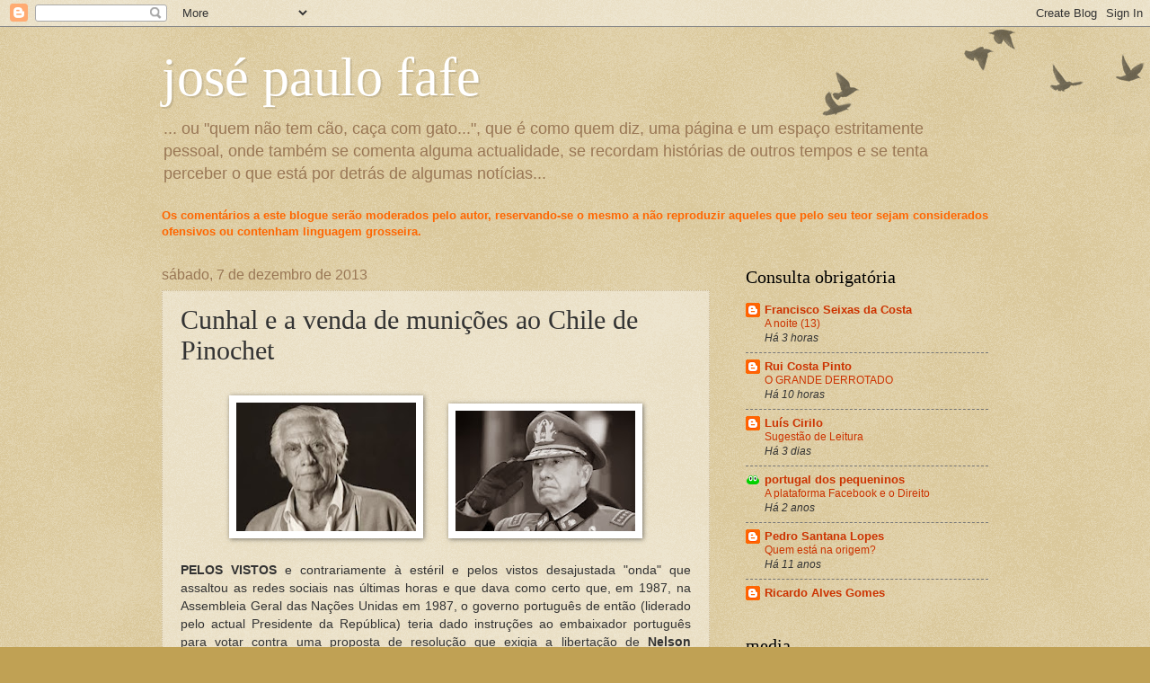

--- FILE ---
content_type: text/html; charset=UTF-8
request_url: https://josepaulofafe.blogspot.com/2013/12/cunhal-e-venda-de-municoes-ao-chile-de.html?showComment=1386531314599
body_size: 26969
content:
<!DOCTYPE html>
<html class='v2' dir='ltr' lang='pt-PT'>
<head>
<link href='https://www.blogger.com/static/v1/widgets/335934321-css_bundle_v2.css' rel='stylesheet' type='text/css'/>
<meta content='width=1100' name='viewport'/>
<meta content='text/html; charset=UTF-8' http-equiv='Content-Type'/>
<meta content='blogger' name='generator'/>
<link href='https://josepaulofafe.blogspot.com/favicon.ico' rel='icon' type='image/x-icon'/>
<link href='http://josepaulofafe.blogspot.com/2013/12/cunhal-e-venda-de-municoes-ao-chile-de.html' rel='canonical'/>
<link rel="alternate" type="application/atom+xml" title="josé paulo fafe - Atom" href="https://josepaulofafe.blogspot.com/feeds/posts/default" />
<link rel="alternate" type="application/rss+xml" title="josé paulo fafe - RSS" href="https://josepaulofafe.blogspot.com/feeds/posts/default?alt=rss" />
<link rel="service.post" type="application/atom+xml" title="josé paulo fafe - Atom" href="https://www.blogger.com/feeds/4671634488081503437/posts/default" />

<link rel="alternate" type="application/atom+xml" title="josé paulo fafe - Atom" href="https://josepaulofafe.blogspot.com/feeds/286859096058361450/comments/default" />
<!--Can't find substitution for tag [blog.ieCssRetrofitLinks]-->
<link href='https://blogger.googleusercontent.com/img/b/R29vZ2xl/AVvXsEiX4xpXPWMUkkMXXIoKgWrJ-yzCjLlYKEcmlMTNng9Myv5zLTbCB6X-SgV4Cu61swfZLXBjUuP6POxXQUz8722XJUHVexXWP3AGb5KSPc5hqv6iE-c-1FOF2llVuEsbBV_XoJ8ebzm7CuP2/s200/CUNHAL+1.jpg' rel='image_src'/>
<meta content='http://josepaulofafe.blogspot.com/2013/12/cunhal-e-venda-de-municoes-ao-chile-de.html' property='og:url'/>
<meta content='Cunhal e a venda de munições ao Chile de Pinochet' property='og:title'/>
<meta content='     PELOS VISTOS  e contrariamente à  estéril e pelos vistos desajustada &quot;onda&quot; que assaltou as redes sociais nas últimas horas e que dava ...' property='og:description'/>
<meta content='https://blogger.googleusercontent.com/img/b/R29vZ2xl/AVvXsEiX4xpXPWMUkkMXXIoKgWrJ-yzCjLlYKEcmlMTNng9Myv5zLTbCB6X-SgV4Cu61swfZLXBjUuP6POxXQUz8722XJUHVexXWP3AGb5KSPc5hqv6iE-c-1FOF2llVuEsbBV_XoJ8ebzm7CuP2/w1200-h630-p-k-no-nu/CUNHAL+1.jpg' property='og:image'/>
<title>josé paulo fafe: Cunhal e a venda de munições ao Chile de Pinochet</title>
<style id='page-skin-1' type='text/css'><!--
/*
-----------------------------------------------
Blogger Template Style
Name:     Watermark
Designer: Blogger
URL:      www.blogger.com
----------------------------------------------- */
/* Use this with templates/1ktemplate-*.html */
/* Content
----------------------------------------------- */
body {
font: normal normal 14px Arial, Tahoma, Helvetica, FreeSans, sans-serif;
color: #333333;
background: #c0a154 url(https://resources.blogblog.com/blogblog/data/1kt/watermark/body_background_birds.png) repeat scroll top left;
}
html body .content-outer {
min-width: 0;
max-width: 100%;
width: 100%;
}
.content-outer {
font-size: 92%;
}
a:link {
text-decoration:none;
color: #cc3300;
}
a:visited {
text-decoration:none;
color: #993322;
}
a:hover {
text-decoration:underline;
color: #ff3300;
}
.body-fauxcolumns .cap-top {
margin-top: 30px;
background: transparent url(https://resources.blogblog.com/blogblog/data/1kt/watermark/body_overlay_birds.png) no-repeat scroll top right;
height: 121px;
}
.content-inner {
padding: 0;
}
/* Header
----------------------------------------------- */
.header-inner .Header .titlewrapper,
.header-inner .Header .descriptionwrapper {
padding-left: 20px;
padding-right: 20px;
}
.Header h1 {
font: normal normal 60px Georgia, Utopia, 'Palatino Linotype', Palatino, serif;
color: #ffffff;
text-shadow: 2px 2px rgba(0, 0, 0, .1);
}
.Header h1 a {
color: #ffffff;
}
.Header .description {
font-size: 140%;
color: #997755;
}
/* Tabs
----------------------------------------------- */
.tabs-inner .section {
margin: 0 20px;
}
.tabs-inner .PageList, .tabs-inner .LinkList, .tabs-inner .Labels {
margin-left: -11px;
margin-right: -11px;
background-color: transparent;
border-top: 0 solid #ffffff;
border-bottom: 0 solid #ffffff;
-moz-box-shadow: 0 0 0 rgba(0, 0, 0, .3);
-webkit-box-shadow: 0 0 0 rgba(0, 0, 0, .3);
-goog-ms-box-shadow: 0 0 0 rgba(0, 0, 0, .3);
box-shadow: 0 0 0 rgba(0, 0, 0, .3);
}
.tabs-inner .PageList .widget-content,
.tabs-inner .LinkList .widget-content,
.tabs-inner .Labels .widget-content {
margin: -3px -11px;
background: transparent none  no-repeat scroll right;
}
.tabs-inner .widget ul {
padding: 2px 25px;
max-height: 34px;
background: transparent none no-repeat scroll left;
}
.tabs-inner .widget li {
border: none;
}
.tabs-inner .widget li a {
display: inline-block;
padding: .25em 1em;
font: normal normal 20px Georgia, Utopia, 'Palatino Linotype', Palatino, serif;
color: #cc3300;
border-right: 1px solid #c0a154;
}
.tabs-inner .widget li:first-child a {
border-left: 1px solid #c0a154;
}
.tabs-inner .widget li.selected a, .tabs-inner .widget li a:hover {
color: #000000;
}
/* Headings
----------------------------------------------- */
h2 {
font: normal normal 20px Georgia, Utopia, 'Palatino Linotype', Palatino, serif;
color: #000000;
margin: 0 0 .5em;
}
h2.date-header {
font: normal normal 16px Arial, Tahoma, Helvetica, FreeSans, sans-serif;
color: #997755;
}
/* Main
----------------------------------------------- */
.main-inner .column-center-inner,
.main-inner .column-left-inner,
.main-inner .column-right-inner {
padding: 0 5px;
}
.main-outer {
margin-top: 0;
background: transparent none no-repeat scroll top left;
}
.main-inner {
padding-top: 30px;
}
.main-cap-top {
position: relative;
}
.main-cap-top .cap-right {
position: absolute;
height: 0;
width: 100%;
bottom: 0;
background: transparent none repeat-x scroll bottom center;
}
.main-cap-top .cap-left {
position: absolute;
height: 245px;
width: 280px;
right: 0;
bottom: 0;
background: transparent none no-repeat scroll bottom left;
}
/* Posts
----------------------------------------------- */
.post-outer {
padding: 15px 20px;
margin: 0 0 25px;
background: transparent url(https://resources.blogblog.com/blogblog/data/1kt/watermark/post_background_birds.png) repeat scroll top left;
_background-image: none;
border: dotted 1px #ccbb99;
-moz-box-shadow: 0 0 0 rgba(0, 0, 0, .1);
-webkit-box-shadow: 0 0 0 rgba(0, 0, 0, .1);
-goog-ms-box-shadow: 0 0 0 rgba(0, 0, 0, .1);
box-shadow: 0 0 0 rgba(0, 0, 0, .1);
}
h3.post-title {
font: normal normal 30px Georgia, Utopia, 'Palatino Linotype', Palatino, serif;
margin: 0;
}
.comments h4 {
font: normal normal 30px Georgia, Utopia, 'Palatino Linotype', Palatino, serif;
margin: 1em 0 0;
}
.post-body {
font-size: 105%;
line-height: 1.5;
position: relative;
}
.post-header {
margin: 0 0 1em;
color: #997755;
}
.post-footer {
margin: 10px 0 0;
padding: 10px 0 0;
color: #997755;
border-top: dashed 1px #777777;
}
#blog-pager {
font-size: 140%
}
#comments .comment-author {
padding-top: 1.5em;
border-top: dashed 1px #777777;
background-position: 0 1.5em;
}
#comments .comment-author:first-child {
padding-top: 0;
border-top: none;
}
.avatar-image-container {
margin: .2em 0 0;
}
/* Comments
----------------------------------------------- */
.comments .comments-content .icon.blog-author {
background-repeat: no-repeat;
background-image: url([data-uri]);
}
.comments .comments-content .loadmore a {
border-top: 1px solid #777777;
border-bottom: 1px solid #777777;
}
.comments .continue {
border-top: 2px solid #777777;
}
/* Widgets
----------------------------------------------- */
.widget ul, .widget #ArchiveList ul.flat {
padding: 0;
list-style: none;
}
.widget ul li, .widget #ArchiveList ul.flat li {
padding: .35em 0;
text-indent: 0;
border-top: dashed 1px #777777;
}
.widget ul li:first-child, .widget #ArchiveList ul.flat li:first-child {
border-top: none;
}
.widget .post-body ul {
list-style: disc;
}
.widget .post-body ul li {
border: none;
}
.widget .zippy {
color: #777777;
}
.post-body img, .post-body .tr-caption-container, .Profile img, .Image img,
.BlogList .item-thumbnail img {
padding: 5px;
background: #fff;
-moz-box-shadow: 1px 1px 5px rgba(0, 0, 0, .5);
-webkit-box-shadow: 1px 1px 5px rgba(0, 0, 0, .5);
-goog-ms-box-shadow: 1px 1px 5px rgba(0, 0, 0, .5);
box-shadow: 1px 1px 5px rgba(0, 0, 0, .5);
}
.post-body img, .post-body .tr-caption-container {
padding: 8px;
}
.post-body .tr-caption-container {
color: #333333;
}
.post-body .tr-caption-container img {
padding: 0;
background: transparent;
border: none;
-moz-box-shadow: 0 0 0 rgba(0, 0, 0, .1);
-webkit-box-shadow: 0 0 0 rgba(0, 0, 0, .1);
-goog-ms-box-shadow: 0 0 0 rgba(0, 0, 0, .1);
box-shadow: 0 0 0 rgba(0, 0, 0, .1);
}
/* Footer
----------------------------------------------- */
.footer-outer {
color:#ccbb99;
background: #330000 url(https://resources.blogblog.com/blogblog/data/1kt/watermark/body_background_navigator.png) repeat scroll top left;
}
.footer-outer a {
color: #ff7755;
}
.footer-outer a:visited {
color: #dd5533;
}
.footer-outer a:hover {
color: #ff9977;
}
.footer-outer .widget h2 {
color: #eeddbb;
}
/* Mobile
----------------------------------------------- */
body.mobile  {
background-size: 100% auto;
}
.mobile .body-fauxcolumn-outer {
background: transparent none repeat scroll top left;
}
html .mobile .mobile-date-outer {
border-bottom: none;
background: transparent url(https://resources.blogblog.com/blogblog/data/1kt/watermark/post_background_birds.png) repeat scroll top left;
_background-image: none;
margin-bottom: 10px;
}
.mobile .main-inner .date-outer {
padding: 0;
}
.mobile .main-inner .date-header {
margin: 10px;
}
.mobile .main-cap-top {
z-index: -1;
}
.mobile .content-outer {
font-size: 100%;
}
.mobile .post-outer {
padding: 10px;
}
.mobile .main-cap-top .cap-left {
background: transparent none no-repeat scroll bottom left;
}
.mobile .body-fauxcolumns .cap-top {
margin: 0;
}
.mobile-link-button {
background: transparent url(https://resources.blogblog.com/blogblog/data/1kt/watermark/post_background_birds.png) repeat scroll top left;
}
.mobile-link-button a:link, .mobile-link-button a:visited {
color: #cc3300;
}
.mobile-index-date .date-header {
color: #997755;
}
.mobile-index-contents {
color: #333333;
}
.mobile .tabs-inner .section {
margin: 0;
}
.mobile .tabs-inner .PageList {
margin-left: 0;
margin-right: 0;
}
.mobile .tabs-inner .PageList .widget-content {
margin: 0;
color: #000000;
background: transparent url(https://resources.blogblog.com/blogblog/data/1kt/watermark/post_background_birds.png) repeat scroll top left;
}
.mobile .tabs-inner .PageList .widget-content .pagelist-arrow {
border-left: 1px solid #c0a154;
}

--></style>
<style id='template-skin-1' type='text/css'><!--
body {
min-width: 960px;
}
.content-outer, .content-fauxcolumn-outer, .region-inner {
min-width: 960px;
max-width: 960px;
_width: 960px;
}
.main-inner .columns {
padding-left: 0;
padding-right: 310px;
}
.main-inner .fauxcolumn-center-outer {
left: 0;
right: 310px;
/* IE6 does not respect left and right together */
_width: expression(this.parentNode.offsetWidth -
parseInt("0") -
parseInt("310px") + 'px');
}
.main-inner .fauxcolumn-left-outer {
width: 0;
}
.main-inner .fauxcolumn-right-outer {
width: 310px;
}
.main-inner .column-left-outer {
width: 0;
right: 100%;
margin-left: -0;
}
.main-inner .column-right-outer {
width: 310px;
margin-right: -310px;
}
#layout {
min-width: 0;
}
#layout .content-outer {
min-width: 0;
width: 800px;
}
#layout .region-inner {
min-width: 0;
width: auto;
}
body#layout div.add_widget {
padding: 8px;
}
body#layout div.add_widget a {
margin-left: 32px;
}
--></style>
<link href='https://www.blogger.com/dyn-css/authorization.css?targetBlogID=4671634488081503437&amp;zx=911184fd-9325-4034-a372-fb2306fdba98' media='none' onload='if(media!=&#39;all&#39;)media=&#39;all&#39;' rel='stylesheet'/><noscript><link href='https://www.blogger.com/dyn-css/authorization.css?targetBlogID=4671634488081503437&amp;zx=911184fd-9325-4034-a372-fb2306fdba98' rel='stylesheet'/></noscript>
<meta name='google-adsense-platform-account' content='ca-host-pub-1556223355139109'/>
<meta name='google-adsense-platform-domain' content='blogspot.com'/>

</head>
<body class='loading variant-birds'>
<div class='navbar section' id='navbar' name='Navbar'><div class='widget Navbar' data-version='1' id='Navbar1'><script type="text/javascript">
    function setAttributeOnload(object, attribute, val) {
      if(window.addEventListener) {
        window.addEventListener('load',
          function(){ object[attribute] = val; }, false);
      } else {
        window.attachEvent('onload', function(){ object[attribute] = val; });
      }
    }
  </script>
<div id="navbar-iframe-container"></div>
<script type="text/javascript" src="https://apis.google.com/js/platform.js"></script>
<script type="text/javascript">
      gapi.load("gapi.iframes:gapi.iframes.style.bubble", function() {
        if (gapi.iframes && gapi.iframes.getContext) {
          gapi.iframes.getContext().openChild({
              url: 'https://www.blogger.com/navbar/4671634488081503437?po\x3d286859096058361450\x26origin\x3dhttps://josepaulofafe.blogspot.com',
              where: document.getElementById("navbar-iframe-container"),
              id: "navbar-iframe"
          });
        }
      });
    </script><script type="text/javascript">
(function() {
var script = document.createElement('script');
script.type = 'text/javascript';
script.src = '//pagead2.googlesyndication.com/pagead/js/google_top_exp.js';
var head = document.getElementsByTagName('head')[0];
if (head) {
head.appendChild(script);
}})();
</script>
</div></div>
<div class='body-fauxcolumns'>
<div class='fauxcolumn-outer body-fauxcolumn-outer'>
<div class='cap-top'>
<div class='cap-left'></div>
<div class='cap-right'></div>
</div>
<div class='fauxborder-left'>
<div class='fauxborder-right'></div>
<div class='fauxcolumn-inner'>
</div>
</div>
<div class='cap-bottom'>
<div class='cap-left'></div>
<div class='cap-right'></div>
</div>
</div>
</div>
<div class='content'>
<div class='content-fauxcolumns'>
<div class='fauxcolumn-outer content-fauxcolumn-outer'>
<div class='cap-top'>
<div class='cap-left'></div>
<div class='cap-right'></div>
</div>
<div class='fauxborder-left'>
<div class='fauxborder-right'></div>
<div class='fauxcolumn-inner'>
</div>
</div>
<div class='cap-bottom'>
<div class='cap-left'></div>
<div class='cap-right'></div>
</div>
</div>
</div>
<div class='content-outer'>
<div class='content-cap-top cap-top'>
<div class='cap-left'></div>
<div class='cap-right'></div>
</div>
<div class='fauxborder-left content-fauxborder-left'>
<div class='fauxborder-right content-fauxborder-right'></div>
<div class='content-inner'>
<header>
<div class='header-outer'>
<div class='header-cap-top cap-top'>
<div class='cap-left'></div>
<div class='cap-right'></div>
</div>
<div class='fauxborder-left header-fauxborder-left'>
<div class='fauxborder-right header-fauxborder-right'></div>
<div class='region-inner header-inner'>
<div class='header section' id='header' name='Cabeçalho'><div class='widget Header' data-version='1' id='Header1'>
<div id='header-inner'>
<div class='titlewrapper'>
<h1 class='title'>
<a href='https://josepaulofafe.blogspot.com/'>
josé paulo fafe
</a>
</h1>
</div>
<div class='descriptionwrapper'>
<p class='description'><span>... ou "quem não tem cão, caça com gato...", que é como quem diz, uma página e um espaço estritamente pessoal, onde também se comenta alguma actualidade, se recordam histórias de outros tempos e se tenta perceber o que está por detrás de algumas notícias...</span></p>
</div>
</div>
</div></div>
</div>
</div>
<div class='header-cap-bottom cap-bottom'>
<div class='cap-left'></div>
<div class='cap-right'></div>
</div>
</div>
</header>
<div class='tabs-outer'>
<div class='tabs-cap-top cap-top'>
<div class='cap-left'></div>
<div class='cap-right'></div>
</div>
<div class='fauxborder-left tabs-fauxborder-left'>
<div class='fauxborder-right tabs-fauxborder-right'></div>
<div class='region-inner tabs-inner'>
<div class='tabs section' id='crosscol' name='Entre colunas'><div class='widget Text' data-version='1' id='Text1'>
<div class='widget-content'>
<b><span style="color:#ff6600;">Os comentários a este blogue serão moderados pelo autor, reservando-se o mesmo a não reproduzir aqueles que pelo seu teor sejam considerados ofensivos ou contenham linguagem grosseira.</span></b>
</div>
<div class='clear'></div>
</div></div>
<div class='tabs no-items section' id='crosscol-overflow' name='Cross-Column 2'></div>
</div>
</div>
<div class='tabs-cap-bottom cap-bottom'>
<div class='cap-left'></div>
<div class='cap-right'></div>
</div>
</div>
<div class='main-outer'>
<div class='main-cap-top cap-top'>
<div class='cap-left'></div>
<div class='cap-right'></div>
</div>
<div class='fauxborder-left main-fauxborder-left'>
<div class='fauxborder-right main-fauxborder-right'></div>
<div class='region-inner main-inner'>
<div class='columns fauxcolumns'>
<div class='fauxcolumn-outer fauxcolumn-center-outer'>
<div class='cap-top'>
<div class='cap-left'></div>
<div class='cap-right'></div>
</div>
<div class='fauxborder-left'>
<div class='fauxborder-right'></div>
<div class='fauxcolumn-inner'>
</div>
</div>
<div class='cap-bottom'>
<div class='cap-left'></div>
<div class='cap-right'></div>
</div>
</div>
<div class='fauxcolumn-outer fauxcolumn-left-outer'>
<div class='cap-top'>
<div class='cap-left'></div>
<div class='cap-right'></div>
</div>
<div class='fauxborder-left'>
<div class='fauxborder-right'></div>
<div class='fauxcolumn-inner'>
</div>
</div>
<div class='cap-bottom'>
<div class='cap-left'></div>
<div class='cap-right'></div>
</div>
</div>
<div class='fauxcolumn-outer fauxcolumn-right-outer'>
<div class='cap-top'>
<div class='cap-left'></div>
<div class='cap-right'></div>
</div>
<div class='fauxborder-left'>
<div class='fauxborder-right'></div>
<div class='fauxcolumn-inner'>
</div>
</div>
<div class='cap-bottom'>
<div class='cap-left'></div>
<div class='cap-right'></div>
</div>
</div>
<!-- corrects IE6 width calculation -->
<div class='columns-inner'>
<div class='column-center-outer'>
<div class='column-center-inner'>
<div class='main section' id='main' name='Principal'><div class='widget Blog' data-version='1' id='Blog1'>
<div class='blog-posts hfeed'>

          <div class="date-outer">
        
<h2 class='date-header'><span>sábado, 7 de dezembro de 2013</span></h2>

          <div class="date-posts">
        
<div class='post-outer'>
<div class='post hentry uncustomized-post-template' itemprop='blogPost' itemscope='itemscope' itemtype='http://schema.org/BlogPosting'>
<meta content='https://blogger.googleusercontent.com/img/b/R29vZ2xl/AVvXsEiX4xpXPWMUkkMXXIoKgWrJ-yzCjLlYKEcmlMTNng9Myv5zLTbCB6X-SgV4Cu61swfZLXBjUuP6POxXQUz8722XJUHVexXWP3AGb5KSPc5hqv6iE-c-1FOF2llVuEsbBV_XoJ8ebzm7CuP2/s200/CUNHAL+1.jpg' itemprop='image_url'/>
<meta content='4671634488081503437' itemprop='blogId'/>
<meta content='286859096058361450' itemprop='postId'/>
<a name='286859096058361450'></a>
<h3 class='post-title entry-title' itemprop='name'>
Cunhal e a venda de munições ao Chile de Pinochet
</h3>
<div class='post-header'>
<div class='post-header-line-1'></div>
</div>
<div class='post-body entry-content' id='post-body-286859096058361450' itemprop='description articleBody'>
<br />
<div class="separator" style="clear: both; text-align: center;">
<a href="https://blogger.googleusercontent.com/img/b/R29vZ2xl/AVvXsEiX4xpXPWMUkkMXXIoKgWrJ-yzCjLlYKEcmlMTNng9Myv5zLTbCB6X-SgV4Cu61swfZLXBjUuP6POxXQUz8722XJUHVexXWP3AGb5KSPc5hqv6iE-c-1FOF2llVuEsbBV_XoJ8ebzm7CuP2/s1600/CUNHAL+1.jpg" imageanchor="1" style="margin-left: 1em; margin-right: 1em;"><img border="0" height="143" src="https://blogger.googleusercontent.com/img/b/R29vZ2xl/AVvXsEiX4xpXPWMUkkMXXIoKgWrJ-yzCjLlYKEcmlMTNng9Myv5zLTbCB6X-SgV4Cu61swfZLXBjUuP6POxXQUz8722XJUHVexXWP3AGb5KSPc5hqv6iE-c-1FOF2llVuEsbBV_XoJ8ebzm7CuP2/s200/CUNHAL+1.jpg" width="200" /></a><a href="https://blogger.googleusercontent.com/img/b/R29vZ2xl/AVvXsEjxywzqQEGRDZe_apTDCGPCKHwoiEzVRbSnQNrCezSQfwuUo0OFni7kGZ8J9sjCFrHMCy07-4y7WThntHGgf6nZPuNxESxRCavJHVFX2_yAV7WKnpA06-RD9-vX7MSo1q9Ya21x_Sefxtzc/s1600/PINOCHET+2.jpg" imageanchor="1" style="margin-left: 1em; margin-right: 1em;"><img border="0" height="134" src="https://blogger.googleusercontent.com/img/b/R29vZ2xl/AVvXsEjxywzqQEGRDZe_apTDCGPCKHwoiEzVRbSnQNrCezSQfwuUo0OFni7kGZ8J9sjCFrHMCy07-4y7WThntHGgf6nZPuNxESxRCavJHVFX2_yAV7WKnpA06-RD9-vX7MSo1q9Ya21x_Sefxtzc/s200/PINOCHET+2.jpg" width="200" /></a></div>
<br />
<div style="text-align: justify;">
<span style="font-family: Trebuchet MS, sans-serif;"><b>PELOS VISTOS&nbsp;</b>e&nbsp;contrariamente à</span><span style="font-family: 'Trebuchet MS', sans-serif;">&nbsp;estéril e pelos vistos desajustada "onda" que assaltou as redes sociais nas últimas horas e que dava como certo que, em 1987, na Assembleia Geral das Nações Unidas em 1987, o governo português de então (liderado pelo actual Presidente da República) teria dado instruções ao embaixador português para votar contra uma proposta de resolução que exigia a libertação de <b>Nelson Mandela</b>, parece que as coisas não foram propriamente assim - por muito que custe a quem já se preparava para somar mais esse "pecado" aos muitos que Cavaco Silva inegavelmente possui.</span></div>
<div style="text-align: justify;">
<span style="font-family: Trebuchet MS, sans-serif;">Mas essa autêntica "histeria colectiva" que tomou conta da nossa blogosfera (a que o embaixador <b>Seixas da Costa</b> num interessante &nbsp;<i>post</i> do seu blog chamou</span><span style="font-family: 'Trebuchet MS', sans-serif;">&nbsp;como um verdadeiro "</span><span style="color: #38761d; font-family: 'Trebuchet MS', sans-serif;"><i><b>follón</b></i></span><span style="font-family: 'Trebuchet MS', sans-serif;">", utilizando assim uma terminologia bem castelhana&#8230;), levou a que ontem, no decorrer de uma conversa com um amigo, ainda o episódio de 1987 não estava devidamente esclarecido, surgisse uma vaga lembrança de uma estranha posição assumida, em 1974, pelo então ministro sem pasta </span><span style="color: orange; font-family: 'Trebuchet MS', sans-serif;"><b>Álvaro Cunhal</b></span><span style="font-family: Trebuchet MS, sans-serif;"> relativamente a uma venda de material militar ao Chile do general </span><b style="font-family: 'Trebuchet MS', sans-serif;">Augusto Pinochet</b><span style="font-family: Trebuchet MS, sans-serif;">. E como não há como puxar pela memória (e pelos livros&#8230;), em poucas horas encontrámos o "novelo" e os detalhes de um episódio que reflecte bem como, tantas vezes, as apregoadas e radicais posições públicas são pura e simplesmente esquecidas, deitadas para detrás das costas ou mesmo cínica e hipocritamente diluídas sabe-se lá em nome de quê&#8230;</span></div>
<div style="text-align: justify;">
<span style="font-family: Trebuchet MS, sans-serif;">Foi o que sucedeu no Conselho de Ministros de 24 de Junho de 1974, quando o ministro da Defesa <b>Firmino Miguel</b> surgiu na reunião, nas palavras do então primeiro-ministro <b>Adelino da Palma Carlos</b>, "<b><span style="color: #38761d;">um bocado contrafeito</span></b>" com um problema para o qual precisava de uma posição oficial do governo: "<b><span style="color: #38761d;">Tenho aqui um problema. O exército quer vender munições para o Chile</span></b>". O próprio primeiro-ministro, e os ministros&nbsp;<b>Francisco Pereira de Moura</b>, <b>Almeida Santos</b> e particularmente <b>Salgado Zenha</b> foram alguns que desde o primeiro momento se opuseram radicalmente a essa venda - isto apesar do valor da encomenda ser de 130 mil contos, o que na altura e com subocupação da indústria militar "<b><span style="color: #38761d;">vinha mesmo a calhar</span></b>". Segundo os apontamentos de Palma Carlos, a discussão sobre este tema tomou conta de grande parte da reunião daquele conselho</span><span style="font-family: 'Trebuchet MS', sans-serif;">, com a esmagadora maioria dos ministros tomando posição contra a venda, só com Firmino Miguel algo contemporizador e curiosamente apenas um ministro que, impávido e sereno, defendia uma posição que pouco tinha de ambígua e que, na prática, viabilizaria a venda das munições ao regime militar chileno e à sua máquina repressiva: "</span><b style="font-family: 'Trebuchet MS', sans-serif;"><span style="color: #38761d;">Tornemos isto um contrato comercial vulgar</span></b><span style="font-family: 'Trebuchet MS', sans-serif;">", defendia Álvaro Cunhal &nbsp;"abençoando" assim a transacção entre a então jovem democracia portuguesa e uma das mais sanguinárias ditaduras latino-americanas de sempre - pouco se importando com o que os seus colegas argumentavam, como por exemplo Salgado Zenha, que ainda segundo as notas de Palma&nbsp;Carlos, justificava assim o seu voto negativo: "</span><span style="color: #38761d; font-family: 'Trebuchet MS', sans-serif;"><b>O prejuízo enorme de credibilidade das nossas intenções é muito mais elevado que os 130 mil contos, é um balde de água que as pessoas nunca entenderiam (&#8230;) Esta transacção terá um saldo largamente negativo com a nossa consciência</b></span><span style="font-family: Trebuchet MS, sans-serif;">".&nbsp;Pois é, mas pelos pelos vistos para o dr. Cunhal não tinha...</span></div>
<div style='clear: both;'></div>
</div>
<div class='post-footer'>
<div class='post-footer-line post-footer-line-1'>
<span class='post-author vcard'>
Publicada por
<span class='fn' itemprop='author' itemscope='itemscope' itemtype='http://schema.org/Person'>
<meta content='https://www.blogger.com/profile/09542903668927658004' itemprop='url'/>
<a class='g-profile' href='https://www.blogger.com/profile/09542903668927658004' rel='author' title='author profile'>
<span itemprop='name'>zpf</span>
</a>
</span>
</span>
<span class='post-timestamp'>
à(s)
<meta content='http://josepaulofafe.blogspot.com/2013/12/cunhal-e-venda-de-municoes-ao-chile-de.html' itemprop='url'/>
<a class='timestamp-link' href='https://josepaulofafe.blogspot.com/2013/12/cunhal-e-venda-de-municoes-ao-chile-de.html' rel='bookmark' title='permanent link'><abbr class='published' itemprop='datePublished' title='2013-12-07T18:44:00Z'>sábado, dezembro 07, 2013</abbr></a>
</span>
<span class='post-comment-link'>
</span>
<span class='post-icons'>
<span class='item-action'>
<a href='https://www.blogger.com/email-post/4671634488081503437/286859096058361450' title='Enviar a mensagem por correio electrónico'>
<img alt='' class='icon-action' height='13' src='https://resources.blogblog.com/img/icon18_email.gif' width='18'/>
</a>
</span>
</span>
<div class='post-share-buttons goog-inline-block'>
</div>
</div>
<div class='post-footer-line post-footer-line-2'>
<span class='post-labels'>
</span>
</div>
<div class='post-footer-line post-footer-line-3'>
<span class='post-location'>
</span>
</div>
</div>
</div>
<div class='comments' id='comments'>
<a name='comments'></a>
<h4>20 comentários:</h4>
<div id='Blog1_comments-block-wrapper'>
<dl class='avatar-comment-indent' id='comments-block'>
<dt class='comment-author ' id='c2906804675594354985'>
<a name='c2906804675594354985'></a>
<div class="avatar-image-container avatar-stock"><span dir="ltr"><img src="//resources.blogblog.com/img/blank.gif" width="35" height="35" alt="" title="miguel vaz serra">

</span></div>
miguel vaz serra
disse...
</dt>
<dd class='comment-body' id='Blog1_cmt-2906804675594354985'>
<p>
Amigo ZPF<br />Dessa não sabia eu mas a verdade é que não me estranha.<br />Afinal os extremos tocam-se e como todos sabemos Cunhal não passava dum projecto de ditador que se não tivesse tido um belo &quot;ansaime&quot; tinha-nos mordido a todos na jugular.Vinha bem treinado da URSS a sua Pátria por excelência.<br />Uma passagem mais na vida insólita desse personagem altamente sinistro da nossa História. <br />Será que a Judite se esqueceu de a mencionar?
</p>
</dd>
<dd class='comment-footer'>
<span class='comment-timestamp'>
<a href='https://josepaulofafe.blogspot.com/2013/12/cunhal-e-venda-de-municoes-ao-chile-de.html?showComment=1386443383407#c2906804675594354985' title='comment permalink'>
7 de dezembro de 2013 às 19:09
</a>
<span class='item-control blog-admin pid-1404129451'>
<a class='comment-delete' href='https://www.blogger.com/comment/delete/4671634488081503437/2906804675594354985' title='Eliminar comentário'>
<img src='https://resources.blogblog.com/img/icon_delete13.gif'/>
</a>
</span>
</span>
</dd>
<dt class='comment-author ' id='c4473138464061273032'>
<a name='c4473138464061273032'></a>
<div class="avatar-image-container avatar-stock"><span dir="ltr"><img src="//resources.blogblog.com/img/blank.gif" width="35" height="35" alt="" title="antonio cabral">

</span></div>
antonio cabral
disse...
</dt>
<dd class='comment-body' id='Blog1_cmt-4473138464061273032'>
<p>
Como é possivel ser tão primariamente anticomunista ao ponto de inventar uma história destas? O sr. Fafe devia ter vergonha de tentar manchar a figura e a honra de alguém que é um símbolo da luta antifascista como é Álvaro Cunhal, cuja vida exemplar é um livro aberto e sem contradições de qualquer espécie. Isso não passa de uma provocação reles de reacionários de direita de que pelos vistos o sr. se tornou porta-voz. Tenha vergonha e não insulte a memória de um homem como Álvaro Cunhal!!!!!
</p>
</dd>
<dd class='comment-footer'>
<span class='comment-timestamp'>
<a href='https://josepaulofafe.blogspot.com/2013/12/cunhal-e-venda-de-municoes-ao-chile-de.html?showComment=1386512823033#c4473138464061273032' title='comment permalink'>
8 de dezembro de 2013 às 14:27
</a>
<span class='item-control blog-admin pid-1404129451'>
<a class='comment-delete' href='https://www.blogger.com/comment/delete/4671634488081503437/4473138464061273032' title='Eliminar comentário'>
<img src='https://resources.blogblog.com/img/icon_delete13.gif'/>
</a>
</span>
</span>
</dd>
<dt class='comment-author ' id='c5245152876099840335'>
<a name='c5245152876099840335'></a>
<div class="avatar-image-container avatar-stock"><span dir="ltr"><img src="//resources.blogblog.com/img/blank.gif" width="35" height="35" alt="" title="An&oacute;nimo">

</span></div>
Anónimo
disse...
</dt>
<dd class='comment-body' id='Blog1_cmt-5245152876099840335'>
<p>
Cuide-se e vá ao psiquiatra, ou torne-se autor de ficção barata, Sr. Fafe. <br />Tenha a dignidade de não se pôr a ridículo, já bastam os boatos que por aí andam, neste país de mesquinhez e de medíocridade de que o Sr. parece querer fazer parte.
</p>
</dd>
<dd class='comment-footer'>
<span class='comment-timestamp'>
<a href='https://josepaulofafe.blogspot.com/2013/12/cunhal-e-venda-de-municoes-ao-chile-de.html?showComment=1386515908161#c5245152876099840335' title='comment permalink'>
8 de dezembro de 2013 às 15:18
</a>
<span class='item-control blog-admin pid-1404129451'>
<a class='comment-delete' href='https://www.blogger.com/comment/delete/4671634488081503437/5245152876099840335' title='Eliminar comentário'>
<img src='https://resources.blogblog.com/img/icon_delete13.gif'/>
</a>
</span>
</span>
</dd>
<dt class='comment-author ' id='c6629037300887050344'>
<a name='c6629037300887050344'></a>
<div class="avatar-image-container avatar-stock"><span dir="ltr"><img src="//resources.blogblog.com/img/blank.gif" width="35" height="35" alt="" title="An&oacute;nimo">

</span></div>
Anónimo
disse...
</dt>
<dd class='comment-body' id='Blog1_cmt-6629037300887050344'>
<p>
Mas quem é este imbecil? Que texto tão ridículo e sem noção. 
</p>
</dd>
<dd class='comment-footer'>
<span class='comment-timestamp'>
<a href='https://josepaulofafe.blogspot.com/2013/12/cunhal-e-venda-de-municoes-ao-chile-de.html?showComment=1386520464094#c6629037300887050344' title='comment permalink'>
8 de dezembro de 2013 às 16:34
</a>
<span class='item-control blog-admin pid-1404129451'>
<a class='comment-delete' href='https://www.blogger.com/comment/delete/4671634488081503437/6629037300887050344' title='Eliminar comentário'>
<img src='https://resources.blogblog.com/img/icon_delete13.gif'/>
</a>
</span>
</span>
</dd>
<dt class='comment-author blog-author' id='c783070586936023292'>
<a name='c783070586936023292'></a>
<div class="avatar-image-container vcard"><span dir="ltr"><a href="https://www.blogger.com/profile/09542903668927658004" target="" rel="nofollow" onclick="" class="avatar-hovercard" id="av-783070586936023292-09542903668927658004"><img src="https://resources.blogblog.com/img/blank.gif" width="35" height="35" class="delayLoad" style="display: none;" longdesc="//3.bp.blogspot.com/_Znlgeqx54SI/TIln5mAJpXI/AAAAAAAAALI/Je2ExBl5eEw/S45-s35/20.07.2010.GALPAO-DUDA-RICARDO-CASSIO-ETC%2B506.jpg" alt="" title="zpf">

<noscript><img src="//3.bp.blogspot.com/_Znlgeqx54SI/TIln5mAJpXI/AAAAAAAAALI/Je2ExBl5eEw/S45-s35/20.07.2010.GALPAO-DUDA-RICARDO-CASSIO-ETC%2B506.jpg" width="35" height="35" class="photo" alt=""></noscript></a></span></div>
<a href='https://www.blogger.com/profile/09542903668927658004' rel='nofollow'>zpf</a>
disse...
</dt>
<dd class='comment-body' id='Blog1_cmt-783070586936023292'>
<p>
Vamos lá por partes:<br /><br />1. Miguel Vaz Serra: não partilho da tua opinião tão radical sobre Álvaro Cunhal, personagem que, mau grado as posições políticas que cada um possa ter, possuiu o seu papel na nossa história recente. Acho que o grande problema de Cunhal nos chamados &quot;anos quentes&quot; foi não ter conseguido controlar o esquerdismo de muito grupúsculo que por aí pululava e que, muitas vezes confundido com o PCP, ainda hoje muito prejuízo (histórico) causa aos comunistas portugueses. <br />2: Sr. António Cabral: em primeiro lugar, gostava que ficasse claro que não inventei qualquer facto ou história. O que relato sobre a posição assumida pelo dr. Álvaro Cunhal em Conselho de Ministros acerca da possível venda de munições ao regime de Pinochet baseia-se nas memórias e notas do Prof. Adelino da Palma Carlos, então primeiro-ministro e que há muito foram publicadas (salvo erro em 1988) no livro &quot;Um só rosto, uma só fé - conversas com Adelino da Palma Carlos&quot; de Helena Sanches Osório e que - note-se - até hoje nunca foram desmentidas.<br />Quanto ao ser &quot;primariamente anticomunista&quot;, vê-se que o sr. Cabral não me conhece. Não sou, nem nunca o fui. Como também nunca fui comunista. E sabe uma coisa? Vivi três anos e meio num país então do chamado e hoje já desaparecido &quot;bloco comunista&quot; e deparei-me com coisas boas, outras menos boas e outras más e muito más. E essa minha estada nesse país (Cuba, no caso) permitiu-me hoje ter uma profunda admiração por quem acreditou na pureza dos ideais que os levaram a fazer uma Revolução, ainda que não os partilhe, e ao mesmo tempo dissipar qualquer  dúvida que naturalmente um adolescente, como eu na altura o era, poderia e até deveria ter sobre o comunismo.<br />E quanto ao dr. Cunhal, não sou daqueles muitos que passaram a admirá-lo e quase a venerá-lo após o seu desaparecimento físico. Nunca o admirei - nem antes, nem depois. Limitei-me, desde que o conheci a respeitá-lo. E não é lembrando uma história e factos que são indesmentíveis (por muito desconfortáveis que possam naturalmente ser&#8230;) que falto ao respçeito ao dr. Cunhal. Estamos entendidos?<br />3. Quanto ao primeiro anónimo, agradeço penhoradamente o cuidado mostrado com a minha saúde (neste caso mental), mas julgo estar óptimo. E quanto à expressão de &quot;autor de ficção barata&quot;, não considero o Prof. Adelino da Palma Carlos como tal. Foi nas suas memórias e notas que me baseei para lembrar uma história que, por muito que o incomode, os factos até hoje confirmam plenamente.<br />ZPF<br />
</p>
</dd>
<dd class='comment-footer'>
<span class='comment-timestamp'>
<a href='https://josepaulofafe.blogspot.com/2013/12/cunhal-e-venda-de-municoes-ao-chile-de.html?showComment=1386524594061#c783070586936023292' title='comment permalink'>
8 de dezembro de 2013 às 17:43
</a>
<span class='item-control blog-admin pid-1875655912'>
<a class='comment-delete' href='https://www.blogger.com/comment/delete/4671634488081503437/783070586936023292' title='Eliminar comentário'>
<img src='https://resources.blogblog.com/img/icon_delete13.gif'/>
</a>
</span>
</span>
</dd>
<dt class='comment-author ' id='c4620988552752348888'>
<a name='c4620988552752348888'></a>
<div class="avatar-image-container avatar-stock"><span dir="ltr"><a href="https://www.blogger.com/profile/06176844697018725142" target="" rel="nofollow" onclick="" class="avatar-hovercard" id="av-4620988552752348888-06176844697018725142"><img src="//www.blogger.com/img/blogger_logo_round_35.png" width="35" height="35" alt="" title="Francisco Seixas da Costa">

</a></span></div>
<a href='https://www.blogger.com/profile/06176844697018725142' rel='nofollow'>Francisco Seixas da Costa</a>
disse...
</dt>
<dd class='comment-body' id='Blog1_cmt-4620988552752348888'>
<p>
Ainda bem que me corrigiu o &quot;follón&quot;... pecadilhos de quem tem um castelhano apenas de ouvido. Obrigado.<br />
</p>
</dd>
<dd class='comment-footer'>
<span class='comment-timestamp'>
<a href='https://josepaulofafe.blogspot.com/2013/12/cunhal-e-venda-de-municoes-ao-chile-de.html?showComment=1386526547776#c4620988552752348888' title='comment permalink'>
8 de dezembro de 2013 às 18:15
</a>
<span class='item-control blog-admin pid-2139430293'>
<a class='comment-delete' href='https://www.blogger.com/comment/delete/4671634488081503437/4620988552752348888' title='Eliminar comentário'>
<img src='https://resources.blogblog.com/img/icon_delete13.gif'/>
</a>
</span>
</span>
</dd>
<dt class='comment-author blog-author' id='c8258054120656946160'>
<a name='c8258054120656946160'></a>
<div class="avatar-image-container vcard"><span dir="ltr"><a href="https://www.blogger.com/profile/09542903668927658004" target="" rel="nofollow" onclick="" class="avatar-hovercard" id="av-8258054120656946160-09542903668927658004"><img src="https://resources.blogblog.com/img/blank.gif" width="35" height="35" class="delayLoad" style="display: none;" longdesc="//3.bp.blogspot.com/_Znlgeqx54SI/TIln5mAJpXI/AAAAAAAAALI/Je2ExBl5eEw/S45-s35/20.07.2010.GALPAO-DUDA-RICARDO-CASSIO-ETC%2B506.jpg" alt="" title="zpf">

<noscript><img src="//3.bp.blogspot.com/_Znlgeqx54SI/TIln5mAJpXI/AAAAAAAAALI/Je2ExBl5eEw/S45-s35/20.07.2010.GALPAO-DUDA-RICARDO-CASSIO-ETC%2B506.jpg" width="35" height="35" class="photo" alt=""></noscript></a></span></div>
<a href='https://www.blogger.com/profile/09542903668927658004' rel='nofollow'>zpf</a>
disse...
</dt>
<dd class='comment-body' id='Blog1_cmt-8258054120656946160'>
<p>
Sr. Embaixador Seixas da Costa,<br />Uma correcção feita apenas após um &quot;alerta&quot; de terceiros, diga-se em abono da verdade&#8230; <br />É que lá para as &quot;minhas bandas&quot; o termo usado seria mais &quot;un desmadre&quot;! <br />Abraço grato,<br />ZP<br />
</p>
</dd>
<dd class='comment-footer'>
<span class='comment-timestamp'>
<a href='https://josepaulofafe.blogspot.com/2013/12/cunhal-e-venda-de-municoes-ao-chile-de.html?showComment=1386529654887#c8258054120656946160' title='comment permalink'>
8 de dezembro de 2013 às 19:07
</a>
<span class='item-control blog-admin pid-1875655912'>
<a class='comment-delete' href='https://www.blogger.com/comment/delete/4671634488081503437/8258054120656946160' title='Eliminar comentário'>
<img src='https://resources.blogblog.com/img/icon_delete13.gif'/>
</a>
</span>
</span>
</dd>
<dt class='comment-author ' id='c132803056752145260'>
<a name='c132803056752145260'></a>
<div class="avatar-image-container avatar-stock"><span dir="ltr"><img src="//resources.blogblog.com/img/blank.gif" width="35" height="35" alt="" title="An&oacute;nimo">

</span></div>
Anónimo
disse...
</dt>
<dd class='comment-body' id='Blog1_cmt-132803056752145260'>
<p>
tá visto que não aprendeste nada em cuba. Tempo perdido, O teu lugar é entre os guzanos lá em miami, lá é que te deves sentir bem ó fafe, meu ganda reacionário
</p>
</dd>
<dd class='comment-footer'>
<span class='comment-timestamp'>
<a href='https://josepaulofafe.blogspot.com/2013/12/cunhal-e-venda-de-municoes-ao-chile-de.html?showComment=1386531100737#c132803056752145260' title='comment permalink'>
8 de dezembro de 2013 às 19:31
</a>
<span class='item-control blog-admin pid-1404129451'>
<a class='comment-delete' href='https://www.blogger.com/comment/delete/4671634488081503437/132803056752145260' title='Eliminar comentário'>
<img src='https://resources.blogblog.com/img/icon_delete13.gif'/>
</a>
</span>
</span>
</dd>
<dt class='comment-author ' id='c4199030343886972183'>
<a name='c4199030343886972183'></a>
<div class="avatar-image-container avatar-stock"><span dir="ltr"><img src="//resources.blogblog.com/img/blank.gif" width="35" height="35" alt="" title="vargas">

</span></div>
vargas
disse...
</dt>
<dd class='comment-body' id='Blog1_cmt-4199030343886972183'>
<p>
Isso não passa de uma calúnia. Álvaro Cunhal a patuar com a junta militar fascista de Pinochet? Isso só na cabeça e na pena de quem não percebe nada de nada. Onde é que vc estava nessa altura? De cueiros? Ou já tinha idade para  suspirar pela Mocidade Portuguesa?
</p>
</dd>
<dd class='comment-footer'>
<span class='comment-timestamp'>
<a href='https://josepaulofafe.blogspot.com/2013/12/cunhal-e-venda-de-municoes-ao-chile-de.html?showComment=1386531314599#c4199030343886972183' title='comment permalink'>
8 de dezembro de 2013 às 19:35
</a>
<span class='item-control blog-admin pid-1404129451'>
<a class='comment-delete' href='https://www.blogger.com/comment/delete/4671634488081503437/4199030343886972183' title='Eliminar comentário'>
<img src='https://resources.blogblog.com/img/icon_delete13.gif'/>
</a>
</span>
</span>
</dd>
<dt class='comment-author ' id='c4828635193700666786'>
<a name='c4828635193700666786'></a>
<div class="avatar-image-container avatar-stock"><span dir="ltr"><img src="//resources.blogblog.com/img/blank.gif" width="35" height="35" alt="" title="Jo&atilde;o Sousa Pinto">

</span></div>
João Sousa Pinto
disse...
</dt>
<dd class='comment-body' id='Blog1_cmt-4828635193700666786'>
<p>
Obrigado pela informação disponibilizado ZPF.<br />Gosto de história e gosto de saber estes pormenores que fogem ao conhecimento do comum.<br />Melhores cumprimentos
</p>
</dd>
<dd class='comment-footer'>
<span class='comment-timestamp'>
<a href='https://josepaulofafe.blogspot.com/2013/12/cunhal-e-venda-de-municoes-ao-chile-de.html?showComment=1386538278567#c4828635193700666786' title='comment permalink'>
8 de dezembro de 2013 às 21:31
</a>
<span class='item-control blog-admin pid-1404129451'>
<a class='comment-delete' href='https://www.blogger.com/comment/delete/4671634488081503437/4828635193700666786' title='Eliminar comentário'>
<img src='https://resources.blogblog.com/img/icon_delete13.gif'/>
</a>
</span>
</span>
</dd>
<dt class='comment-author ' id='c3905843004397230293'>
<a name='c3905843004397230293'></a>
<div class="avatar-image-container avatar-stock"><span dir="ltr"><img src="//resources.blogblog.com/img/blank.gif" width="35" height="35" alt="" title="miguel vaz serra">

</span></div>
miguel vaz serra
disse...
</dt>
<dd class='comment-body' id='Blog1_cmt-3905843004397230293'>
<p>
Amigo ZPF<br />Como sempre respeito todas as opiniões apesar de e mesmo que não respeitem as minhas que sei não ser o teu caso. No entanto e por mais que livros da carochinha e o &quot;tempo&quot; tentem limpar o nome de Cunhal, ele é a versão portuguesa de tudo o que aconteceu na Rússia de 17 e depois de tudo o que aconteceu até cair a cortina de ferro e o desmoronar dessa ideologia que é o Comunismo. Era o menino de ouro do Kremlin Soviético.Viveu lá num Hotel fantástico em plena Praça Vermelha no coração do mal.<br />Todos sabemos o que foi ( e ainda é ) o Comunismo. O que fizeram aos povos,Países independentes esmagados pelos tanques Soviéticos, a fome, os assassínios, o exagero do muro de Berlim(uma vergonha Universal) e como assassinavam quem queria fugir daquele &quot;Paraíso&quot;. <br />Só o facto de um cidadão estar preso no seu próprio País já seria demasiado,quanto mais ser assassinado por querer sair.<br />É a pensar nesses mártires que durante décadas lutaram pela liberdade e morreram pela Democracia que digo que Cunhal não é exemplo de nada muito menos exemplo de Democrata.<br />Resume-se a uma frase:&quot;Um homem que lutou contra uma Ditadura na mira de implantar outra MUITO pior&quot; 
</p>
</dd>
<dd class='comment-footer'>
<span class='comment-timestamp'>
<a href='https://josepaulofafe.blogspot.com/2013/12/cunhal-e-venda-de-municoes-ao-chile-de.html?showComment=1386538677753#c3905843004397230293' title='comment permalink'>
8 de dezembro de 2013 às 21:37
</a>
<span class='item-control blog-admin pid-1404129451'>
<a class='comment-delete' href='https://www.blogger.com/comment/delete/4671634488081503437/3905843004397230293' title='Eliminar comentário'>
<img src='https://resources.blogblog.com/img/icon_delete13.gif'/>
</a>
</span>
</span>
</dd>
<dt class='comment-author blog-author' id='c8826534761579670787'>
<a name='c8826534761579670787'></a>
<div class="avatar-image-container vcard"><span dir="ltr"><a href="https://www.blogger.com/profile/09542903668927658004" target="" rel="nofollow" onclick="" class="avatar-hovercard" id="av-8826534761579670787-09542903668927658004"><img src="https://resources.blogblog.com/img/blank.gif" width="35" height="35" class="delayLoad" style="display: none;" longdesc="//3.bp.blogspot.com/_Znlgeqx54SI/TIln5mAJpXI/AAAAAAAAALI/Je2ExBl5eEw/S45-s35/20.07.2010.GALPAO-DUDA-RICARDO-CASSIO-ETC%2B506.jpg" alt="" title="zpf">

<noscript><img src="//3.bp.blogspot.com/_Znlgeqx54SI/TIln5mAJpXI/AAAAAAAAALI/Je2ExBl5eEw/S45-s35/20.07.2010.GALPAO-DUDA-RICARDO-CASSIO-ETC%2B506.jpg" width="35" height="35" class="photo" alt=""></noscript></a></span></div>
<a href='https://www.blogger.com/profile/09542903668927658004' rel='nofollow'>zpf</a>
disse...
</dt>
<dd class='comment-body' id='Blog1_cmt-8826534761579670787'>
<p>
Sr. Vargas,<br />Acredite que o seu comentário me causou um grato momento de boa-disposição. Sabe porquê? Porque, modéstia à parte, &quot;cheira-me&quot; que eu percebo bem mais destes assuntos (Chile, inclusivé) que o sr. alguma vez imaginará. Mas principalmente pela questão que me coloca - &quot;de cueiros ou já tinha idade para suspirar pela Mocidade Portuguesa?&quot;. Pois é, sr. Vargas, nem uma coisa nem outra, embora daí a uns meses tivesse vivido uma experiência inolvidável e durou três anos lectivos: frequentar uma escola secundária cubana, daquelas onde se trabalhava de manhã e estudava à tarde e em que é visível uma clara &quot;formatação&quot; militar a todos os níveis. Ah, é verdade&#8230; e não me queixo. Passe bem! ZPF<br />
</p>
</dd>
<dd class='comment-footer'>
<span class='comment-timestamp'>
<a href='https://josepaulofafe.blogspot.com/2013/12/cunhal-e-venda-de-municoes-ao-chile-de.html?showComment=1386595997767#c8826534761579670787' title='comment permalink'>
9 de dezembro de 2013 às 13:33
</a>
<span class='item-control blog-admin pid-1875655912'>
<a class='comment-delete' href='https://www.blogger.com/comment/delete/4671634488081503437/8826534761579670787' title='Eliminar comentário'>
<img src='https://resources.blogblog.com/img/icon_delete13.gif'/>
</a>
</span>
</span>
</dd>
<dt class='comment-author ' id='c483952773878581582'>
<a name='c483952773878581582'></a>
<div class="avatar-image-container vcard"><span dir="ltr"><a href="https://www.blogger.com/profile/02496428035741846736" target="" rel="nofollow" onclick="" class="avatar-hovercard" id="av-483952773878581582-02496428035741846736"><img src="https://resources.blogblog.com/img/blank.gif" width="35" height="35" class="delayLoad" style="display: none;" longdesc="//blogger.googleusercontent.com/img/b/R29vZ2xl/AVvXsEj2TX78EuQQZiSTwBulDmK0-9f5nD9Gx28u165v_cowpV3mzWbQ-fISU1_jLqHqIHF-gIVz8JAzvAhbSODeF5v0so09cchz4z0JyyIQKk4UiVBDI6may-A33Efr0ktWInY/s45-c/vd%2Bfinalissimo.jpg" alt="" title="v&iacute;tor dias">

<noscript><img src="//blogger.googleusercontent.com/img/b/R29vZ2xl/AVvXsEj2TX78EuQQZiSTwBulDmK0-9f5nD9Gx28u165v_cowpV3mzWbQ-fISU1_jLqHqIHF-gIVz8JAzvAhbSODeF5v0so09cchz4z0JyyIQKk4UiVBDI6may-A33Efr0ktWInY/s45-c/vd%2Bfinalissimo.jpg" width="35" height="35" class="photo" alt=""></noscript></a></span></div>
<a href='https://www.blogger.com/profile/02496428035741846736' rel='nofollow'>vítor dias</a>
disse...
</dt>
<dd class='comment-body' id='Blog1_cmt-483952773878581582'>
<p>
Muito bem: mais, eu até posso testemunhar que foi Cunhal que fez o rombo no Titanic e carregou no detonador do terramoto que em 1755 arrasou Lisboa.<br />Palma Carlos, Helena SANCHES OSÓRIO. tudo pessoal sem nenhumas contas para ajustar com Cunhal.
</p>
</dd>
<dd class='comment-footer'>
<span class='comment-timestamp'>
<a href='https://josepaulofafe.blogspot.com/2013/12/cunhal-e-venda-de-municoes-ao-chile-de.html?showComment=1386603798936#c483952773878581582' title='comment permalink'>
9 de dezembro de 2013 às 15:43
</a>
<span class='item-control blog-admin pid-621914271'>
<a class='comment-delete' href='https://www.blogger.com/comment/delete/4671634488081503437/483952773878581582' title='Eliminar comentário'>
<img src='https://resources.blogblog.com/img/icon_delete13.gif'/>
</a>
</span>
</span>
</dd>
<dt class='comment-author blog-author' id='c8049646948193297517'>
<a name='c8049646948193297517'></a>
<div class="avatar-image-container vcard"><span dir="ltr"><a href="https://www.blogger.com/profile/09542903668927658004" target="" rel="nofollow" onclick="" class="avatar-hovercard" id="av-8049646948193297517-09542903668927658004"><img src="https://resources.blogblog.com/img/blank.gif" width="35" height="35" class="delayLoad" style="display: none;" longdesc="//3.bp.blogspot.com/_Znlgeqx54SI/TIln5mAJpXI/AAAAAAAAALI/Je2ExBl5eEw/S45-s35/20.07.2010.GALPAO-DUDA-RICARDO-CASSIO-ETC%2B506.jpg" alt="" title="zpf">

<noscript><img src="//3.bp.blogspot.com/_Znlgeqx54SI/TIln5mAJpXI/AAAAAAAAALI/Je2ExBl5eEw/S45-s35/20.07.2010.GALPAO-DUDA-RICARDO-CASSIO-ETC%2B506.jpg" width="35" height="35" class="photo" alt=""></noscript></a></span></div>
<a href='https://www.blogger.com/profile/09542903668927658004' rel='nofollow'>zpf</a>
disse...
</dt>
<dd class='comment-body' id='Blog1_cmt-8049646948193297517'>
<p>
Vítor Dias;<br />Do Titanic já me tinha constado - agora do terramoto (foi mais maremoto, mas está bem...) de 1755, essa foi a primeira vez. <br />Mas agora a sério, até porque vc. merece essa natural consideração: que tal consultar as actas do Conselho de Ministros em causa? Se a si não lhe basta a palavra do Prof. Adelino da Palma Carlos, trazida a público pela Helena Sanches Osório (não percebi a &quot;caixa alta&quot; por si usada no apelido&#8230;), certamente existirão documentos sobre o assunto. Ou não? Cumprimentos, ZPF
</p>
</dd>
<dd class='comment-footer'>
<span class='comment-timestamp'>
<a href='https://josepaulofafe.blogspot.com/2013/12/cunhal-e-venda-de-municoes-ao-chile-de.html?showComment=1386606521339#c8049646948193297517' title='comment permalink'>
9 de dezembro de 2013 às 16:28
</a>
<span class='item-control blog-admin pid-1875655912'>
<a class='comment-delete' href='https://www.blogger.com/comment/delete/4671634488081503437/8049646948193297517' title='Eliminar comentário'>
<img src='https://resources.blogblog.com/img/icon_delete13.gif'/>
</a>
</span>
</span>
</dd>
<dt class='comment-author ' id='c542090513123240902'>
<a name='c542090513123240902'></a>
<div class="avatar-image-container avatar-stock"><span dir="ltr"><a href="https://www.blogger.com/profile/12447647185977549254" target="" rel="nofollow" onclick="" class="avatar-hovercard" id="av-542090513123240902-12447647185977549254"><img src="//www.blogger.com/img/blogger_logo_round_35.png" width="35" height="35" alt="" title="Ant&oacute;nio da Luz">

</a></span></div>
<a href='https://www.blogger.com/profile/12447647185977549254' rel='nofollow'>António da Luz</a>
disse...
</dt>
<dd class='comment-body' id='Blog1_cmt-542090513123240902'>
<p>
ui esta gente a falar dos outros assim nunca vamos a lado nenhum...o país atual precisa de boas soluções esqueçam esses tempos e o melhor mesmo é pensar na realidade atual...se teem a barriga cheia muitos estã a passar fome.
</p>
</dd>
<dd class='comment-footer'>
<span class='comment-timestamp'>
<a href='https://josepaulofafe.blogspot.com/2013/12/cunhal-e-venda-de-municoes-ao-chile-de.html?showComment=1386625651027#c542090513123240902' title='comment permalink'>
9 de dezembro de 2013 às 21:47
</a>
<span class='item-control blog-admin pid-1311176798'>
<a class='comment-delete' href='https://www.blogger.com/comment/delete/4671634488081503437/542090513123240902' title='Eliminar comentário'>
<img src='https://resources.blogblog.com/img/icon_delete13.gif'/>
</a>
</span>
</span>
</dd>
<dt class='comment-author ' id='c1794361970727634774'>
<a name='c1794361970727634774'></a>
<div class="avatar-image-container vcard"><span dir="ltr"><a href="https://www.blogger.com/profile/16552350239101153804" target="" rel="nofollow" onclick="" class="avatar-hovercard" id="av-1794361970727634774-16552350239101153804"><img src="https://resources.blogblog.com/img/blank.gif" width="35" height="35" class="delayLoad" style="display: none;" longdesc="//blogger.googleusercontent.com/img/b/R29vZ2xl/AVvXsEhi9RVWQyONP_J8dd8acv_Ooa8pKgZtJZp5yaA5qg2GoEH_x6dkzsJ0l925w7N5tbsHRYCdemJ5WTttNlxWX0BRNX3QjLgWlpTaqGzAK-BfHV213LSS4mPZJmLmQIRYhw/s45-c/animais_golfinhos_004.jpg" alt="" title="Gilberto Jesus">

<noscript><img src="//blogger.googleusercontent.com/img/b/R29vZ2xl/AVvXsEhi9RVWQyONP_J8dd8acv_Ooa8pKgZtJZp5yaA5qg2GoEH_x6dkzsJ0l925w7N5tbsHRYCdemJ5WTttNlxWX0BRNX3QjLgWlpTaqGzAK-BfHV213LSS4mPZJmLmQIRYhw/s45-c/animais_golfinhos_004.jpg" width="35" height="35" class="photo" alt=""></noscript></a></span></div>
<a href='https://www.blogger.com/profile/16552350239101153804' rel='nofollow'>Gilberto Jesus</a>
disse...
</dt>
<dd class='comment-body' id='Blog1_cmt-1794361970727634774'>
<p>
Para além do livreco que menciona,qual ou quais os documentos oficiais (actas do Conselho de Ministros) que consultou para verificar a veracidade dessa historieta???<br />Tenha vergonha, já que dignidade não tem nenhuma!!!!!
</p>
</dd>
<dd class='comment-footer'>
<span class='comment-timestamp'>
<a href='https://josepaulofafe.blogspot.com/2013/12/cunhal-e-venda-de-municoes-ao-chile-de.html?showComment=1386763777536#c1794361970727634774' title='comment permalink'>
11 de dezembro de 2013 às 12:09
</a>
<span class='item-control blog-admin pid-2122146388'>
<a class='comment-delete' href='https://www.blogger.com/comment/delete/4671634488081503437/1794361970727634774' title='Eliminar comentário'>
<img src='https://resources.blogblog.com/img/icon_delete13.gif'/>
</a>
</span>
</span>
</dd>
<dt class='comment-author blog-author' id='c514652555790871073'>
<a name='c514652555790871073'></a>
<div class="avatar-image-container vcard"><span dir="ltr"><a href="https://www.blogger.com/profile/09542903668927658004" target="" rel="nofollow" onclick="" class="avatar-hovercard" id="av-514652555790871073-09542903668927658004"><img src="https://resources.blogblog.com/img/blank.gif" width="35" height="35" class="delayLoad" style="display: none;" longdesc="//3.bp.blogspot.com/_Znlgeqx54SI/TIln5mAJpXI/AAAAAAAAALI/Je2ExBl5eEw/S45-s35/20.07.2010.GALPAO-DUDA-RICARDO-CASSIO-ETC%2B506.jpg" alt="" title="zpf">

<noscript><img src="//3.bp.blogspot.com/_Znlgeqx54SI/TIln5mAJpXI/AAAAAAAAALI/Je2ExBl5eEw/S45-s35/20.07.2010.GALPAO-DUDA-RICARDO-CASSIO-ETC%2B506.jpg" width="35" height="35" class="photo" alt=""></noscript></a></span></div>
<a href='https://www.blogger.com/profile/09542903668927658004' rel='nofollow'>zpf</a>
disse...
</dt>
<dd class='comment-body' id='Blog1_cmt-514652555790871073'>
<p>
O sr. Gilberto Jesus devia aprender a ter alguns modos e termos na forma como se me dirige - especialmente no segundo e último parágrafo do seu destemperado comentário e que revela bem o que o move. Mas pode por ora contar com a minha benevolência de, no mínimo, não o mandar aquela parte - que era o que merecia. <br />Não lhe chega o livro e a palavra do Prof. Palma Carlos? Problema seu, porque para mim é até prova em contrario basta-me. Prove-me o contrário, que eu não terei qualquer dúvidas nem problemas de dar-lhe voz e espaço no meu blog. É se calhar isso que nos diferencia. Isso é a educação... Percebeu? Ou ainda não? Espero que sim!
</p>
</dd>
<dd class='comment-footer'>
<span class='comment-timestamp'>
<a href='https://josepaulofafe.blogspot.com/2013/12/cunhal-e-venda-de-municoes-ao-chile-de.html?showComment=1386768944694#c514652555790871073' title='comment permalink'>
11 de dezembro de 2013 às 13:35
</a>
<span class='item-control blog-admin pid-1875655912'>
<a class='comment-delete' href='https://www.blogger.com/comment/delete/4671634488081503437/514652555790871073' title='Eliminar comentário'>
<img src='https://resources.blogblog.com/img/icon_delete13.gif'/>
</a>
</span>
</span>
</dd>
<dt class='comment-author ' id='c3636070899373364928'>
<a name='c3636070899373364928'></a>
<div class="avatar-image-container avatar-stock"><span dir="ltr"><img src="//resources.blogblog.com/img/blank.gif" width="35" height="35" alt="" title="An&oacute;nimo">

</span></div>
Anónimo
disse...
</dt>
<dd class='comment-body' id='Blog1_cmt-3636070899373364928'>
<p>
Álvaro era um disciplinado estalinista! Um social-fascista dos quatro costados! Estaline mandou matar milhões dos seus compatriotas! Estaline celebrou um acordo com a Alemanha nacional-socialista. E partilhou, retalhou a Polónia com a Alemanha! E mandou matar milhares e milhares de oficiais polacos, prisioneiros de guerra. Foi esta a &quot;Escola&quot; de Cunhal...lamento muito!
</p>
</dd>
<dd class='comment-footer'>
<span class='comment-timestamp'>
<a href='https://josepaulofafe.blogspot.com/2013/12/cunhal-e-venda-de-municoes-ao-chile-de.html?showComment=1386798870775#c3636070899373364928' title='comment permalink'>
11 de dezembro de 2013 às 21:54
</a>
<span class='item-control blog-admin pid-1404129451'>
<a class='comment-delete' href='https://www.blogger.com/comment/delete/4671634488081503437/3636070899373364928' title='Eliminar comentário'>
<img src='https://resources.blogblog.com/img/icon_delete13.gif'/>
</a>
</span>
</span>
</dd>
<dt class='comment-author blog-author' id='c2822886622181536230'>
<a name='c2822886622181536230'></a>
<div class="avatar-image-container vcard"><span dir="ltr"><a href="https://www.blogger.com/profile/09542903668927658004" target="" rel="nofollow" onclick="" class="avatar-hovercard" id="av-2822886622181536230-09542903668927658004"><img src="https://resources.blogblog.com/img/blank.gif" width="35" height="35" class="delayLoad" style="display: none;" longdesc="//3.bp.blogspot.com/_Znlgeqx54SI/TIln5mAJpXI/AAAAAAAAALI/Je2ExBl5eEw/S45-s35/20.07.2010.GALPAO-DUDA-RICARDO-CASSIO-ETC%2B506.jpg" alt="" title="zpf">

<noscript><img src="//3.bp.blogspot.com/_Znlgeqx54SI/TIln5mAJpXI/AAAAAAAAALI/Je2ExBl5eEw/S45-s35/20.07.2010.GALPAO-DUDA-RICARDO-CASSIO-ETC%2B506.jpg" width="35" height="35" class="photo" alt=""></noscript></a></span></div>
<a href='https://www.blogger.com/profile/09542903668927658004' rel='nofollow'>zpf</a>
disse...
</dt>
<dd class='comment-body' id='Blog1_cmt-2822886622181536230'>
<p>
Tenho pena de si, sr. Alves... Bom Ano!<br />ZPF
</p>
</dd>
<dd class='comment-footer'>
<span class='comment-timestamp'>
<a href='https://josepaulofafe.blogspot.com/2013/12/cunhal-e-venda-de-municoes-ao-chile-de.html?showComment=1420232939516#c2822886622181536230' title='comment permalink'>
2 de janeiro de 2015 às 21:08
</a>
<span class='item-control blog-admin pid-1875655912'>
<a class='comment-delete' href='https://www.blogger.com/comment/delete/4671634488081503437/2822886622181536230' title='Eliminar comentário'>
<img src='https://resources.blogblog.com/img/icon_delete13.gif'/>
</a>
</span>
</span>
</dd>
<dt class='comment-author ' id='c8879575950429008077'>
<a name='c8879575950429008077'></a>
<div class="avatar-image-container avatar-stock"><span dir="ltr"><a href="https://www.blogger.com/profile/14068528156665178104" target="" rel="nofollow" onclick="" class="avatar-hovercard" id="av-8879575950429008077-14068528156665178104"><img src="//www.blogger.com/img/blogger_logo_round_35.png" width="35" height="35" alt="" title="Unknown">

</a></span></div>
<a href='https://www.blogger.com/profile/14068528156665178104' rel='nofollow'>Unknown</a>
disse...
</dt>
<dd class='comment-body' id='Blog1_cmt-8879575950429008077'>
<p>
Boa noite,<br /><br />Lamento que para si basta a palavra de um para denegrir a imagem de outro&#8230; se há documentos cabia-lhe a si apresenta-los (já que é a parte acusatória) e o diz que disse não é prova nenhuma.<br />A certa altura disse que não houve qualquer desmentido pelas partes visadas e eu digo-lhe que as partes visadas não fariam mais nada do que andar de desmentido em desmentido&#8230;<br />Fico-me por estas suaves palavras e que a consciência não lhe pese muito!<br /><br />cordialmente
</p>
</dd>
<dd class='comment-footer'>
<span class='comment-timestamp'>
<a href='https://josepaulofafe.blogspot.com/2013/12/cunhal-e-venda-de-municoes-ao-chile-de.html?showComment=1426289723837#c8879575950429008077' title='comment permalink'>
13 de março de 2015 às 23:35
</a>
<span class='item-control blog-admin pid-431922050'>
<a class='comment-delete' href='https://www.blogger.com/comment/delete/4671634488081503437/8879575950429008077' title='Eliminar comentário'>
<img src='https://resources.blogblog.com/img/icon_delete13.gif'/>
</a>
</span>
</span>
</dd>
</dl>
</div>
<p class='comment-footer'>
<a href='https://www.blogger.com/comment/fullpage/post/4671634488081503437/286859096058361450' onclick=''>Enviar um comentário</a>
</p>
</div>
</div>

        </div></div>
      
</div>
<div class='blog-pager' id='blog-pager'>
<span id='blog-pager-newer-link'>
<a class='blog-pager-newer-link' href='https://josepaulofafe.blogspot.com/2013/12/o-tal-voto-contra-que-afinal-foi-favor.html' id='Blog1_blog-pager-newer-link' title='Mensagem mais recente'>Mensagem mais recente</a>
</span>
<span id='blog-pager-older-link'>
<a class='blog-pager-older-link' href='https://josepaulofafe.blogspot.com/2013/12/comeca-bem-plumitiva-criatura.html' id='Blog1_blog-pager-older-link' title='Mensagem antiga'>Mensagem antiga</a>
</span>
<a class='home-link' href='https://josepaulofafe.blogspot.com/'>Página inicial</a>
</div>
<div class='clear'></div>
<div class='post-feeds'>
<div class='feed-links'>
Subscrever:
<a class='feed-link' href='https://josepaulofafe.blogspot.com/feeds/286859096058361450/comments/default' target='_blank' type='application/atom+xml'>Enviar feedback (Atom)</a>
</div>
</div>
</div></div>
</div>
</div>
<div class='column-left-outer'>
<div class='column-left-inner'>
<aside>
</aside>
</div>
</div>
<div class='column-right-outer'>
<div class='column-right-inner'>
<aside>
<div class='sidebar section' id='sidebar-right-1'><div class='widget BlogList' data-version='1' id='BlogList1'>
<h2 class='title'>Consulta obrigatória</h2>
<div class='widget-content'>
<div class='blog-list-container' id='BlogList1_container'>
<ul id='BlogList1_blogs'>
<li style='display: block;'>
<div class='blog-icon'>
<img data-lateloadsrc='https://lh3.googleusercontent.com/blogger_img_proxy/AEn0k_sDWant958KsT17ucxWK76pQYi-J2u1FJS9MfziaQKUTGnDarnetK9W-waxuLE34VK1Vqw5DUEjyzG5YWbrYIS2usOUgx46aHZ9VimiUp5ezQ=s16-w16-h16' height='16' width='16'/>
</div>
<div class='blog-content'>
<div class='blog-title'>
<a href='https://duas-ou-tres.blogspot.com/' target='_blank'>
Francisco Seixas da Costa</a>
</div>
<div class='item-content'>
<span class='item-title'>
<a href='https://duas-ou-tres.blogspot.com/2026/01/a-noite-13.html' target='_blank'>
A noite (13)
</a>
</span>
<div class='item-time'>
Há 3 horas
</div>
</div>
</div>
<div style='clear: both;'></div>
</li>
<li style='display: block;'>
<div class='blog-icon'>
<img data-lateloadsrc='https://lh3.googleusercontent.com/blogger_img_proxy/AEn0k_sH6n999PnNjbjADcXm3NR2V7EqBd7hpmiLV7IOpp02CfItorMyooYr0uEn1_TNdthfcBk-b3FCBW48vMxKXvRsmgqNuaH3wThy7Bl4UQ=s16-w16-h16' height='16' width='16'/>
</div>
<div class='blog-content'>
<div class='blog-title'>
<a href='http://maisactual.blogspot.com/' target='_blank'>
Rui Costa Pinto</a>
</div>
<div class='item-content'>
<span class='item-title'>
<a href='http://maisactual.blogspot.com/2026/01/o-grande-derrotado.html' target='_blank'>
O GRANDE DERROTADO
</a>
</span>
<div class='item-time'>
Há 10 horas
</div>
</div>
</div>
<div style='clear: both;'></div>
</li>
<li style='display: block;'>
<div class='blog-icon'>
<img data-lateloadsrc='https://lh3.googleusercontent.com/blogger_img_proxy/AEn0k_uDMNmFMbjKNfp9Bs_N4MBslfmNC_RCmvUp3vrsDxzYgw0ZuCthIQCq-zrgQSKMzvJxKGhvFQekG5-nmRI_-gIczZ9nuckvSbDLZk3vjcpIMg=s16-w16-h16' height='16' width='16'/>
</div>
<div class='blog-content'>
<div class='blog-title'>
<a href='http://depoisfalamos.blogspot.com/' target='_blank'>
Luís Cirilo</a>
</div>
<div class='item-content'>
<span class='item-title'>
<a href='http://depoisfalamos.blogspot.com/2026/01/sugestao-de-leitura.html' target='_blank'>
Sugestão de Leitura
</a>
</span>
<div class='item-time'>
Há 3 dias
</div>
</div>
</div>
<div style='clear: both;'></div>
</li>
<li style='display: block;'>
<div class='blog-icon'>
<img data-lateloadsrc='https://lh3.googleusercontent.com/blogger_img_proxy/AEn0k_vKOc7APhnayVQgGhdccEZoFrL0AkeoB8IxTTA37iHlO4oqrIha68YQTQ5EQXWgfRZ1SeDgnQvD4V6ZQ1YoVkW5uFYyDzoh2Norqa4mNdtlcJoR-KWq6NFndSk=s16-w16-h16' height='16' width='16'/>
</div>
<div class='blog-content'>
<div class='blog-title'>
<a href='https://portugaldospequeninos.blogs.sapo.pt/' target='_blank'>
portugal dos pequeninos</a>
</div>
<div class='item-content'>
<span class='item-title'>
<a href='https://portugaldospequeninos.blogs.sapo.pt/a-plataforma-facebook-e-o-direito-3788094' target='_blank'>
A plataforma Facebook e o Direito
</a>
</span>
<div class='item-time'>
Há 2 anos
</div>
</div>
</div>
<div style='clear: both;'></div>
</li>
<li style='display: block;'>
<div class='blog-icon'>
<img data-lateloadsrc='https://lh3.googleusercontent.com/blogger_img_proxy/AEn0k_sOwCCgTkEclcf9_ZSGb0q-trt9jphfP_HMvdS1hQMnTkfQYSlMncUomX8d9FrYnAAZPLmux_4bv_2xFSWHDDP1oUcP81B2Yxe0qgbEmLg5BM91-jg=s16-w16-h16' height='16' width='16'/>
</div>
<div class='blog-content'>
<div class='blog-title'>
<a href='http://pedrosantanalopes.blogspot.com/' target='_blank'>
Pedro Santana Lopes</a>
</div>
<div class='item-content'>
<span class='item-title'>
<a href='http://pedrosantanalopes.blogspot.com/2014/10/quem-esta-na-origem.html' target='_blank'>
Quem está na origem?
</a>
</span>
<div class='item-time'>
Há 11 anos
</div>
</div>
</div>
<div style='clear: both;'></div>
</li>
<li style='display: block;'>
<div class='blog-icon'>
<img data-lateloadsrc='https://lh3.googleusercontent.com/blogger_img_proxy/AEn0k_vMSyt_DNIRzigooVMl8vVUYvyehxEn2vFTocIO8RzI2R5PxyCyaVi9wKysmydslOi6JzKvM-cg-N6j-ZwMDpakLG9jC54_S0l8wkPmxVx3GQooYy8=s16-w16-h16' height='16' width='16'/>
</div>
<div class='blog-content'>
<div class='blog-title'>
<a href='http://ricardoalvesgomes.blogspot.com/feeds/posts/default' target='_blank'>
Ricardo Alves Gomes</a>
</div>
<div class='item-content'>
<span class='item-title'>
<!--Can't find substitution for tag [item.itemTitle]-->
</span>
<div class='item-time'>
<!--Can't find substitution for tag [item.timePeriodSinceLastUpdate]-->
</div>
</div>
</div>
<div style='clear: both;'></div>
</li>
</ul>
<div class='clear'></div>
</div>
</div>
</div><div class='widget LinkList' data-version='1' id='LinkList1'>
<h2>media</h2>
<div class='widget-content'>
<ul>
<li><a href='http://www.elconfidencial.com/'>el confidencial (espanha)</a></li>
<li><a href='http://www.elmundo.es/'>el mundo (espanha)</a></li>
<li><a href='http://www.elpais.es/'>el pais (espanha)</a></li>
<li><a href='http://www.oem.com.mx/elsoldemexico'>el sol de mexico (mexico)</a></li>
<li><a href='http://www.estadao.com.br/'>estado de sao paulo (brasil)</a></li>
<li><a href='http://www.folha.com.br/'>http://www.folha.com.br</a></li>
<li><a href='http://www.veja.com.br/'>http://www.veja.com.br</a></li>
<li><a href='http://www.jornada.unam.mx/'>la jornada (mexico)</a></li>
<li><a href='http://www.lanacion.com.ar/'>la nacion (argentina)</a></li>
<li><a href='http://www.revistapiaui.com.br/'>revista piaui (brasil)</a></li>
</ul>
<div class='clear'></div>
</div>
</div><div class='widget PopularPosts' data-version='1' id='PopularPosts1'>
<h2>posts mais lidos</h2>
<div class='widget-content popular-posts'>
<ul>
<li>
<div class='item-content'>
<div class='item-thumbnail'>
<a href='https://josepaulofafe.blogspot.com/2013/04/jose-diogo-quintela-vs-miguel-sousa.html' target='_blank'>
<img alt='' border='0' src='https://blogger.googleusercontent.com/img/b/R29vZ2xl/AVvXsEjHlEueoQYAVqlKGxk0O-7KekF5omLJPOMAfNX-ipUSUiyoZQGZ1lM3pXr8y6V52pcOO-ewHvt79rpJ90WFB-S_UKtSZOePDr7cqtEMtLBRiAwy0XUNy9tpKO72Qgsbx3vpdLkS61Adytzo/w72-h72-p-k-no-nu/Imagem+digitalizada.jpeg'/>
</a>
</div>
<div class='item-title'><a href='https://josepaulofafe.blogspot.com/2013/04/jose-diogo-quintela-vs-miguel-sousa.html'>José Diogo Quintela vs. Miguel Sousa Tavares: o início de uma polémica?</a></div>
<div class='item-snippet'>          A&#160; CRÓNICA &#160; de José Diogo Quintela &#160;no &quot;Público&quot; de hoje intitulada &quot; O que vale é que os compadres nunca se zanga...</div>
</div>
<div style='clear: both;'></div>
</li>
<li>
<div class='item-content'>
<div class='item-thumbnail'>
<a href='https://josepaulofafe.blogspot.com/2013/12/cunhal-e-venda-de-municoes-ao-chile-de.html' target='_blank'>
<img alt='' border='0' src='https://blogger.googleusercontent.com/img/b/R29vZ2xl/AVvXsEiX4xpXPWMUkkMXXIoKgWrJ-yzCjLlYKEcmlMTNng9Myv5zLTbCB6X-SgV4Cu61swfZLXBjUuP6POxXQUz8722XJUHVexXWP3AGb5KSPc5hqv6iE-c-1FOF2llVuEsbBV_XoJ8ebzm7CuP2/w72-h72-p-k-no-nu/CUNHAL+1.jpg'/>
</a>
</div>
<div class='item-title'><a href='https://josepaulofafe.blogspot.com/2013/12/cunhal-e-venda-de-municoes-ao-chile-de.html'>Cunhal e a venda de munições ao Chile de Pinochet</a></div>
<div class='item-snippet'>     PELOS VISTOS&#160; e&#160;contrariamente à &#160;estéril e pelos vistos desajustada &quot;onda&quot; que assaltou as redes sociais nas últimas horas e...</div>
</div>
<div style='clear: both;'></div>
</li>
<li>
<div class='item-content'>
<div class='item-thumbnail'>
<a href='https://josepaulofafe.blogspot.com/2013/07/o-submarino-de-portas-e-o.html' target='_blank'>
<img alt='' border='0' src='https://blogger.googleusercontent.com/img/b/R29vZ2xl/AVvXsEiqrBBOvHzWk_SLrJL_XmZqbkLRncSUsBU08OwG4E2oIr_MEJA-zNVWXGhu3H7vwtzk2j-O8I_Acl3wbr5ycn0p6u6TWHRlF8cFoENFcZfANR63ttX9sBDg20lzwEQdUCXass_fZqGiE1KE/w72-h72-p-k-no-nu/MNE_O+VELHO.jpg'/>
</a>
</div>
<div class='item-title'><a href='https://josepaulofafe.blogspot.com/2013/07/o-submarino-de-portas-e-o.html'>A "sombra" de Portas e o "almocinho já cá canta!"</a></div>
<div class='item-snippet'>    O NOVO  &quot;triunvirato&quot; do Palácio das Necessidades, &#160;constituído pelo controverso Rui Machete , o desconhecido Bruno Maçães  e ...</div>
</div>
<div style='clear: both;'></div>
</li>
<li>
<div class='item-content'>
<div class='item-thumbnail'>
<a href='https://josepaulofafe.blogspot.com/2015/03/wwwjosepaulofafecom.html' target='_blank'>
<img alt='' border='0' src='https://blogger.googleusercontent.com/img/b/R29vZ2xl/AVvXsEgjD4WzXxifaGo3pBKsKgjFvcDGz4irO7Oz1X7DD9ncotm6G1FymW17L02XuDcz_h5YlXDK4b7Q5l8T66CVMEtnUENYFKvfUPhxQoeeH48TlpYKnx8tLWMbmIsDpqhgBMQZbECJKFi07fTY/w72-h72-p-k-no-nu/SITE_CARA.png'/>
</a>
</div>
<div class='item-title'><a href='https://josepaulofafe.blogspot.com/2015/03/wwwjosepaulofafecom.html'>www.josepaulofafe.com</a></div>
<div class='item-snippet'>      A PARTIR  do dia 1 de Abril, este blogue passará a estar alojado no www.josepaulofafe.com -&#160;o meu site que contará também como uma áre...</div>
</div>
<div style='clear: both;'></div>
</li>
<li>
<div class='item-content'>
<div class='item-thumbnail'>
<a href='https://josepaulofafe.blogspot.com/2014/01/mario-soares-e-eusebio.html' target='_blank'>
<img alt='' border='0' src='https://blogger.googleusercontent.com/img/b/R29vZ2xl/AVvXsEhEfQKkV7aPpxdOKxrqgdMkIlPaFKLeCZZh7pfgLsnwRSN3vbyOnsilBhGWly10nJ2fIrW2EVhw0M4AgwNy8br9Z8CfZ812DzYWP5j2S2qdGS1tCwh7UOhueKKgZH8_SAXGeU_-31L1IlXq/w72-h72-p-k-no-nu/EUSEBIO+SOARES.jpg'/>
</a>
</div>
<div class='item-title'><a href='https://josepaulofafe.blogspot.com/2014/01/mario-soares-e-eusebio.html'>Mário Soares e Eusébio </a></div>
<div class='item-snippet'>     CONHEÇO DESDE  que nasci Mário Soares . Cresci, vendo-o, ouvindo-o, frequentando a sua casa, posso mesmo dizer que admirando-o. Cheguei...</div>
</div>
<div style='clear: both;'></div>
</li>
<li>
<div class='item-content'>
<div class='item-thumbnail'>
<a href='https://josepaulofafe.blogspot.com/2013/01/o-comboio-dos-parolos.html' target='_blank'>
<img alt='' border='0' src='https://blogger.googleusercontent.com/img/b/R29vZ2xl/AVvXsEgLJwqeGTrISy4SAGpL8NNcDOPF_DuuNyQRywWPLzumq54Bl_GJkH1mKX7G1mK7wlCOhAsnb5HzqmFW3sF-tTIEx33p5FWxuvOjpUlt2DSilE4HUQEdT4C9Pr0gl19-Zi8W4gOZ8GK6rng7/w72-h72-p-k-no-nu/IMG_0795.jpg'/>
</a>
</div>
<div class='item-title'><a href='https://josepaulofafe.blogspot.com/2013/01/o-comboio-dos-parolos.html'>O "comboio" dos parolos</a></div>
<div class='item-snippet'>     CONFESSO QUE  ao ver a capa da última &quot;Nova Gente&quot; fiquei, tal como Marcelo Rebelo de Sousa quando soube da decisão presidenc...</div>
</div>
<div style='clear: both;'></div>
</li>
<li>
<div class='item-content'>
<div class='item-thumbnail'>
<a href='https://josepaulofafe.blogspot.com/2012/06/proposito-de-uma-frase-do-dr-arons.html' target='_blank'>
<img alt='' border='0' src='https://blogger.googleusercontent.com/img/b/R29vZ2xl/AVvXsEiXv-yYumvORd5c3trtYA6quVJApMApp09E7NeVUwhWQOH75ieeF-DqICg1GCkU5U71Ne-5CvmeVKy16vCuPWxwRLUAr9xYm0a6G6li3YJD9MHx43npPQNd6_pM8Ea9t_wqe-ruKsU522Si/w72-h72-p-k-no-nu/arons.jpg'/>
</a>
</div>
<div class='item-title'><a href='https://josepaulofafe.blogspot.com/2012/06/proposito-de-uma-frase-do-dr-arons.html'>A propósito de uma frase do dr. Arons...</a></div>
<div class='item-snippet'>   COMEÇO POR  recorrer-me de uma frase: &quot; (...) uma ameaça não é grave pelo efeito que tem, mas pelo efeito que se pretendia que viess...</div>
</div>
<div style='clear: both;'></div>
</li>
<li>
<div class='item-content'>
<div class='item-thumbnail'>
<a href='https://josepaulofafe.blogspot.com/2012/10/d-pilar-va-merda.html' target='_blank'>
<img alt='' border='0' src='https://blogger.googleusercontent.com/img/b/R29vZ2xl/AVvXsEiFuEx3Snt-YsSYe4xiX9qxmm9N66cpYhSmZv4160QWuv2igcC1F5VY8Cgd0fvYyhCyD9ClzASzi4ghpZz28k9V02DNJ9xCifDXlsRrEj-KoKOvR8XxZAnlckhWbbF06PBf_ODKd8jBWO_x/w72-h72-p-k-no-nu/pilar.jpg'/>
</a>
</div>
<div class='item-title'><a href='https://josepaulofafe.blogspot.com/2012/10/d-pilar-va-merda.html'>D. Pilar: vá à merda!</a></div>
<div class='item-snippet'> NÃO É  a primeira nem a segunda vez (e cheira-me que tão-pouco vai ser a última...) que escrevo sobre aquela inenarrável figura que dá pelo...</div>
</div>
<div style='clear: both;'></div>
</li>
<li>
<div class='item-content'>
<div class='item-thumbnail'>
<a href='https://josepaulofafe.blogspot.com/2011/09/maldita-dor-de-corno.html' target='_blank'>
<img alt='' border='0' src='https://blogger.googleusercontent.com/img/b/R29vZ2xl/AVvXsEhcc5pPt3wCO0DVV5XTuq5ATk37v6631KfvRRG42Z0smMmhd_ZBgmAY2MyVvnKRSlalwX3_B7C-Cc9DobiNjx_kN_5jAtF_SjJeKSbBJKynEsuxUQOL9eG4U3luTHq7QMK2RESdg3yDHnUR/w72-h72-p-k-no-nu/EIXO.jpg'/>
</a>
</div>
<div class='item-title'><a href='https://josepaulofafe.blogspot.com/2011/09/maldita-dor-de-corno.html'>Maldita dor de corno!</a></div>
<div class='item-snippet'>CONFESSO QUE  durante algum tempo fui espectador do &quot;Eixo do Mal&quot; - isto num tempo em que este programa da SIC-Notícias tinha como...</div>
</div>
<div style='clear: both;'></div>
</li>
<li>
<div class='item-content'>
<div class='item-thumbnail'>
<a href='https://josepaulofafe.blogspot.com/2015/03/sobre-violacao-do-segredo-de-justica.html' target='_blank'>
<img alt='' border='0' src='https://blogger.googleusercontent.com/img/b/R29vZ2xl/AVvXsEgZ9tVb8qn2E3yJBbR3eMcwxUOHbzFT3cZTNbN_uHpCAvBBK_ssYmNmBqacjDOkIkCTiJbtBWb81PypsiEwOIBbF-lsU82tQ1H8s4k-5CZaf6MpSSJowpIUlByf6WAVtYE_76XcForWkIon/w72-h72-p-k-no-nu/SEGREDO+JUSTIC%CC%A7A.jpg'/>
</a>
</div>
<div class='item-title'><a href='https://josepaulofafe.blogspot.com/2015/03/sobre-violacao-do-segredo-de-justica.html'>Sobre a violação do segredo de justiça...</a></div>
<div class='item-snippet'>     NÃO ME  revendo naquele estilo que eu considero &quot;bera&quot; do &quot;Correio da Manhã&quot; e não conhecendo pessoalmente Eduardo ...</div>
</div>
<div style='clear: both;'></div>
</li>
</ul>
<div class='clear'></div>
</div>
</div><div class='widget LinkList' data-version='1' id='LinkList2'>
<h2>memória</h2>
<div class='widget-content'>
<ul>
<li><a href='http://www.elmundo.es/papel/hemeroteca/'>el mundo hemeroteca</a></li>
<li><a href='http://www.memoriaglobo.globo.com/'>memoria globo</a></li>
</ul>
<div class='clear'></div>
</div>
</div><div class='widget TextList' data-version='1' id='TextList1'>
<h2>comer...</h2>
<div class='widget-content'>
<ul>
<li>adega do alfredo (joão pessoa)</li>
<li>alucci, alucci (são paulo)</li>
<li>amado (salvador)</li>
<li>antiquarius (rio de janeiro)</li>
<li>aprazível (rio de janeiro)</li>
<li>aqui há peixe (lisboa)</li>
<li>arteganio (rio de janeiro)</li>
<li>arzak (san sebastian)</li>
<li>astrid y gastón (santiago de chile)</li>
<li>bacalhau &amp; companhia (teresina)</li>
<li>bardot (barcelona)</li>
<li>belcanto (lisboa)</li>
<li>belvedere (barcelona)</li>
<li>bistrô (joão pessoa)</li>
<li>brasserie lipp (paris)</li>
<li>cacique (madrid)</li>
<li>café de s.bento (casino estoril)</li>
<li>café de s.bento (lisboa)</li>
<li>café império (lisboa)</li>
<li>cais de quatro (luanda)</li>
<li>cantina traviatta (bolonha)</li>
<li>cantinetta antinori (florença)</li>
<li>casa colonial (campo grande)</li>
<li>casa de lilian (havana)</li>
<li>casa galega (paço d'arcos)</li>
<li>casa robles (sevilha)</li>
<li>cascas (cascais)</li>
<li>castro elias (lisboa)</li>
<li>cibeo (florença)</li>
<li>coco (santiago de chile)</li>
<li>confraria (cascais)</li>
<li>conversas da gandarinha (cascais)</li>
<li>d lounge (quinta do lago)</li>
<li>da silva (rio de janeiro)</li>
<li>el baldeano (buenos aires)</li>
<li>el templete (havana)</li>
<li>emporio ravioli (são paulo)</li>
<li>english bar (monte estoril)</li>
<li>estaminé (deserta)</li>
<li>fasano (são paulo)</li>
<li>faz gostos (lisboa)</li>
<li>fialho (évora)</li>
<li>figueira (são paulo)</li>
<li>foresta (pisa)</li>
<li>gambrinus-a sala pequena (lisboa)</li>
<li>gero (são paulo)</li>
<li>gigi beach (quinta do lago)</li>
<li>grill brasil (estoril)</li>
<li>gulli (cascais)</li>
<li>iate club (salvador)</li>
<li>ichiban (santiago de chile)</li>
<li>joaquim (coroatá)</li>
<li>jose luis (madrid)</li>
<li>kabuki (madrid)</li>
<li>kasato (praia do forte)</li>
<li>kinoshita (são paulo)</li>
<li>la cantine (paris)</li>
<li>la plazuela (aljaraque)</li>
<li>la tablita (cidade do méxico)</li>
<li>lafayette (salvador)</li>
<li>las candelas (aljaraque)</li>
<li>luar de janeiro (évora)</li>
<li>luciano (ayamonte)</li>
<li>maison blanche (paris)</li>
<li>manuel azinheirinha (santiago do escoural)</li>
<li>mar de boca (salvador)</li>
<li>mar do inferno (cascais)</li>
<li>martin fierro (são paulo)</li>
<li>mercato (palmas, tocantins)</li>
<li>merci (paris)</li>
<li>monte mar (cascais)</li>
<li>mr. lam (rio de janeiro)</li>
<li>nagayama (s.paulo)</li>
<li>nobre (lisboa)</li>
<li>olympic (rio de laneiro)</li>
<li>opíparo (s. joão estoril)</li>
<li>paixa (vale de lobo)</li>
<li>pereira (salvador)</li>
<li>piantella (brasília)</li>
<li>poço das fontainhas (setúbal)</li>
<li>primavera (lisboa)</li>
<li>pérola da mourisca (setúbal)</li>
<li>q.b. (quinta da beloura)</li>
<li>restaurante do "el corte inglés" (lisboa)</li>
<li>rota das sedas (lisboa)</li>
<li>rui dos leitões (fornos)</li>
<li>santy (havana)</li>
<li>satyricon (rio de janeiro)</li>
<li>sea me (lisboa)</li>
<li>shiro (salvador)</li>
<li>soho (salvador)</li>
<li>taboada (salvador)</li>
<li>tasca do zé e da maria (s.paulo)</li>
<li>tasquinha do oliveira (évora)</li>
<li>toscano (parede)</li>
<li>trindade (são paulo)</li>
<li>tsuru (quinta do lago)</li>
<li>vela azul (cascais)</li>
<li>venga! (rio de janeiro)</li>
<li>vojnilo (fortaleza)</li>
<li>vítor (são joão de rei)</li>
<li>xl (lisboa)</li>
<li>zázá (rio de janeiro)</li>
</ul>
<div class='clear'></div>
</div>
</div><div class='widget TextList' data-version='1' id='TextList2'>
<h2>...beber (e não só!)</h2>
<div class='widget-content'>
<ul>
<li>30 segundos (salvador)</li>
<li>bar das meninas (taipu de fora)</li>
<li>brahma bar (são paulo)</li>
<li>caos (são paulo)</li>
<li>carruagem (cascais)</li>
<li>ego (salvador)</li>
<li>farol design hotel (cascais)</li>
<li>foxtrot (lisboa)</li>
<li>gabana (madrid)</li>
<li>gato tuerto (havana)</li>
<li>hotel do bairro alto (lisboa)</li>
<li>moinho (azóia)</li>
<li>pereira (salvador)</li>
<li>procópio (lisboa)</li>
<li>skye bar (são paulo)</li>
<li>t clube (quinta do lago)</li>
<li>twins (porto)</li>
<li>xafarix (lisboa)</li>
</ul>
<div class='clear'></div>
</div>
</div><div class='widget TextList' data-version='1' id='TextList3'>
<h2>...&amp; ficar</h2>
<div class='widget-content'>
<ul>
<li>canto do mar (odeceixe)</li>
<li>casa de sezim (guimarães)</li>
<li>hotel albatroz (cascais)</li>
<li>hotel alvear (buenos aires)</li>
<li>hotel camino real (cidade do méxico)</li>
<li>hotel copacabana palace (rio de janeiro)</li>
<li>hotel da boavista (porto)</li>
<li>hotel georges V (paris)</li>
<li>hotel le rêve (santiago de chile)</li>
<li>hotel nacional (havana)</li>
<li>hotel oom (barcelona)</li>
<li>hotel palace (madrid)</li>
<li>hotel ria plaza (quinta do lago)</li>
<li>hotel sheraton (porto)</li>
<li>hotel tamanaco (caracas)</li>
<li>hotel verde green (joão pessoa)</li>
<li>pousada de taipu de fora (taipu de fora)</li>
<li>pousada do vale do gaio (torrão)</li>
</ul>
<div class='clear'></div>
</div>
</div><div class='widget HTML' data-version='1' id='HTML1'>
<div class='widget-content'>
<!-- Site Meter XHTML Strict 1.0 -->
<script src="//s50.sitemeter.com/js/counter.js?site=s50jpfafe" type="text/javascript">
</script>
<!-- Copyright (c)2006 Site Meter -->
</div>
<div class='clear'></div>
</div><div class='widget BlogArchive' data-version='1' id='BlogArchive1'>
<h2>Arquivo do blogue</h2>
<div class='widget-content'>
<div id='ArchiveList'>
<div id='BlogArchive1_ArchiveList'>
<ul class='hierarchy'>
<li class='archivedate collapsed'>
<a class='toggle' href='javascript:void(0)'>
<span class='zippy'>

        &#9658;&#160;
      
</span>
</a>
<a class='post-count-link' href='https://josepaulofafe.blogspot.com/2015/'>
2015
</a>
<span class='post-count' dir='ltr'>(37)</span>
<ul class='hierarchy'>
<li class='archivedate collapsed'>
<a class='toggle' href='javascript:void(0)'>
<span class='zippy'>

        &#9658;&#160;
      
</span>
</a>
<a class='post-count-link' href='https://josepaulofafe.blogspot.com/2015/03/'>
março
</a>
<span class='post-count' dir='ltr'>(14)</span>
</li>
</ul>
<ul class='hierarchy'>
<li class='archivedate collapsed'>
<a class='toggle' href='javascript:void(0)'>
<span class='zippy'>

        &#9658;&#160;
      
</span>
</a>
<a class='post-count-link' href='https://josepaulofafe.blogspot.com/2015/02/'>
fevereiro
</a>
<span class='post-count' dir='ltr'>(12)</span>
</li>
</ul>
<ul class='hierarchy'>
<li class='archivedate collapsed'>
<a class='toggle' href='javascript:void(0)'>
<span class='zippy'>

        &#9658;&#160;
      
</span>
</a>
<a class='post-count-link' href='https://josepaulofafe.blogspot.com/2015/01/'>
janeiro
</a>
<span class='post-count' dir='ltr'>(11)</span>
</li>
</ul>
</li>
</ul>
<ul class='hierarchy'>
<li class='archivedate collapsed'>
<a class='toggle' href='javascript:void(0)'>
<span class='zippy'>

        &#9658;&#160;
      
</span>
</a>
<a class='post-count-link' href='https://josepaulofafe.blogspot.com/2014/'>
2014
</a>
<span class='post-count' dir='ltr'>(125)</span>
<ul class='hierarchy'>
<li class='archivedate collapsed'>
<a class='toggle' href='javascript:void(0)'>
<span class='zippy'>

        &#9658;&#160;
      
</span>
</a>
<a class='post-count-link' href='https://josepaulofafe.blogspot.com/2014/12/'>
dezembro
</a>
<span class='post-count' dir='ltr'>(9)</span>
</li>
</ul>
<ul class='hierarchy'>
<li class='archivedate collapsed'>
<a class='toggle' href='javascript:void(0)'>
<span class='zippy'>

        &#9658;&#160;
      
</span>
</a>
<a class='post-count-link' href='https://josepaulofafe.blogspot.com/2014/11/'>
novembro
</a>
<span class='post-count' dir='ltr'>(2)</span>
</li>
</ul>
<ul class='hierarchy'>
<li class='archivedate collapsed'>
<a class='toggle' href='javascript:void(0)'>
<span class='zippy'>

        &#9658;&#160;
      
</span>
</a>
<a class='post-count-link' href='https://josepaulofafe.blogspot.com/2014/10/'>
outubro
</a>
<span class='post-count' dir='ltr'>(4)</span>
</li>
</ul>
<ul class='hierarchy'>
<li class='archivedate collapsed'>
<a class='toggle' href='javascript:void(0)'>
<span class='zippy'>

        &#9658;&#160;
      
</span>
</a>
<a class='post-count-link' href='https://josepaulofafe.blogspot.com/2014/09/'>
setembro
</a>
<span class='post-count' dir='ltr'>(6)</span>
</li>
</ul>
<ul class='hierarchy'>
<li class='archivedate collapsed'>
<a class='toggle' href='javascript:void(0)'>
<span class='zippy'>

        &#9658;&#160;
      
</span>
</a>
<a class='post-count-link' href='https://josepaulofafe.blogspot.com/2014/08/'>
agosto
</a>
<span class='post-count' dir='ltr'>(6)</span>
</li>
</ul>
<ul class='hierarchy'>
<li class='archivedate collapsed'>
<a class='toggle' href='javascript:void(0)'>
<span class='zippy'>

        &#9658;&#160;
      
</span>
</a>
<a class='post-count-link' href='https://josepaulofafe.blogspot.com/2014/07/'>
julho
</a>
<span class='post-count' dir='ltr'>(7)</span>
</li>
</ul>
<ul class='hierarchy'>
<li class='archivedate collapsed'>
<a class='toggle' href='javascript:void(0)'>
<span class='zippy'>

        &#9658;&#160;
      
</span>
</a>
<a class='post-count-link' href='https://josepaulofafe.blogspot.com/2014/06/'>
junho
</a>
<span class='post-count' dir='ltr'>(12)</span>
</li>
</ul>
<ul class='hierarchy'>
<li class='archivedate collapsed'>
<a class='toggle' href='javascript:void(0)'>
<span class='zippy'>

        &#9658;&#160;
      
</span>
</a>
<a class='post-count-link' href='https://josepaulofafe.blogspot.com/2014/05/'>
maio
</a>
<span class='post-count' dir='ltr'>(14)</span>
</li>
</ul>
<ul class='hierarchy'>
<li class='archivedate collapsed'>
<a class='toggle' href='javascript:void(0)'>
<span class='zippy'>

        &#9658;&#160;
      
</span>
</a>
<a class='post-count-link' href='https://josepaulofafe.blogspot.com/2014/04/'>
abril
</a>
<span class='post-count' dir='ltr'>(15)</span>
</li>
</ul>
<ul class='hierarchy'>
<li class='archivedate collapsed'>
<a class='toggle' href='javascript:void(0)'>
<span class='zippy'>

        &#9658;&#160;
      
</span>
</a>
<a class='post-count-link' href='https://josepaulofafe.blogspot.com/2014/03/'>
março
</a>
<span class='post-count' dir='ltr'>(17)</span>
</li>
</ul>
<ul class='hierarchy'>
<li class='archivedate collapsed'>
<a class='toggle' href='javascript:void(0)'>
<span class='zippy'>

        &#9658;&#160;
      
</span>
</a>
<a class='post-count-link' href='https://josepaulofafe.blogspot.com/2014/02/'>
fevereiro
</a>
<span class='post-count' dir='ltr'>(12)</span>
</li>
</ul>
<ul class='hierarchy'>
<li class='archivedate collapsed'>
<a class='toggle' href='javascript:void(0)'>
<span class='zippy'>

        &#9658;&#160;
      
</span>
</a>
<a class='post-count-link' href='https://josepaulofafe.blogspot.com/2014/01/'>
janeiro
</a>
<span class='post-count' dir='ltr'>(21)</span>
</li>
</ul>
</li>
</ul>
<ul class='hierarchy'>
<li class='archivedate expanded'>
<a class='toggle' href='javascript:void(0)'>
<span class='zippy toggle-open'>

        &#9660;&#160;
      
</span>
</a>
<a class='post-count-link' href='https://josepaulofafe.blogspot.com/2013/'>
2013
</a>
<span class='post-count' dir='ltr'>(314)</span>
<ul class='hierarchy'>
<li class='archivedate expanded'>
<a class='toggle' href='javascript:void(0)'>
<span class='zippy toggle-open'>

        &#9660;&#160;
      
</span>
</a>
<a class='post-count-link' href='https://josepaulofafe.blogspot.com/2013/12/'>
dezembro
</a>
<span class='post-count' dir='ltr'>(30)</span>
<ul class='posts'>
<li><a href='https://josepaulofafe.blogspot.com/2013/12/mne-portas-continua-esticar-corda.html'>MNE: Portas continua &quot;a esticar a corda&quot;</a></li>
<li><a href='https://josepaulofafe.blogspot.com/2013/12/quem-te-manda-ti-sapateiro-tocar-rabecao.html'>Quem te manda a ti sapateiro tocar rabecão...</a></li>
<li><a href='https://josepaulofafe.blogspot.com/2013/12/o-caso-do-aviao-da-tap-um-inquerito.html'>O &quot;caso do avião da TAP&quot;: um inquérito conclusivo</a></li>
<li><a href='https://josepaulofafe.blogspot.com/2013/12/ha-blogues-que-tornaram-imprescindiveis.html'>2013: os meus blogues do ano</a></li>
<li><a href='https://josepaulofafe.blogspot.com/2013/12/marques-mendes-o-nosso-argileu-palmeira.html'>Marques Mendes e &quot;Argileu Palmeira&quot;</a></li>
<li><a href='https://josepaulofafe.blogspot.com/2013/12/ainda-ha-quem-faca-jornalismo-em.html'>Ainda há quem faça jornalismo em Portugal</a></li>
<li><a href='https://josepaulofafe.blogspot.com/2013/12/guine-bissau-depois-nao-se-queixem.html'>Guiné-Bissau: depois não se queixem...</a></li>
<li><a href='https://josepaulofafe.blogspot.com/2013/12/roby-amorim.html'>Roby Amorim</a></li>
<li><a href='https://josepaulofafe.blogspot.com/2013/12/sobre-pacheco-pereira.html'>Sobre Pacheco Pereira...</a></li>
<li><a href='https://josepaulofafe.blogspot.com/2013/12/mario-soares-para-bom-entendedor.html'>Mário Soares: para bom entendedor...</a></li>
<li><a href='https://josepaulofafe.blogspot.com/2013/12/miguel-horta-e-costa-sera-ele-rainha-de.html'>Miguel Horta e Costa: será ele &quot;a rainha de Inglat...</a></li>
<li><a href='https://josepaulofafe.blogspot.com/2013/12/grande-fotografia.html'>Grande fotografia!</a></li>
<li><a href='https://josepaulofafe.blogspot.com/2013/12/um-disparate.html'>Um disparate!</a></li>
<li><a href='https://josepaulofafe.blogspot.com/2013/12/ainda-sobre-o-voo-de-bissau.html'>Ainda sobre o vôo de Bissau...</a></li>
<li><a href='https://josepaulofafe.blogspot.com/2013/12/cuba-e-estados-unidos-uma-aproximacao.html'>Cuba e Estados Unidos: uma aproximação com o &quot;dedo...</a></li>
<li><a href='https://josepaulofafe.blogspot.com/2013/12/algumas-perguntas-proposito-do-voo-de.html'>Algumas perguntas a propósito do vôo de Bissau&#8230; (e...</a></li>
<li><a href='https://josepaulofafe.blogspot.com/2013/12/o-bes-segundo-o-wall-street-journal.html'>O BES segundo o &quot;Wall Street Journal&quot;...</a></li>
<li><a href='https://josepaulofafe.blogspot.com/2013/12/alguem-que-leve-o-homem-almocar-ao.html'>Alguém que leve o homem a almoçar ao Grémio Literá...</a></li>
<li><a href='https://josepaulofafe.blogspot.com/2013/12/uma-historia-que-parece-nao-ser-tao.html'>Uma história que parece não ser tão simples quanto...</a></li>
<li><a href='https://josepaulofafe.blogspot.com/2013/12/um-problema-de-estupidez.html'>Um problema de estupidez...</a></li>
<li><a href='https://josepaulofafe.blogspot.com/2013/12/uma-desilusao-chamada-crato.html'>Uma desilusão chamada Crato</a></li>
<li><a href='https://josepaulofafe.blogspot.com/2013/12/o-tal-voto-contra-que-afinal-foi-favor.html'>O tal voto contra que afinal foi a favor...</a></li>
<li><a href='https://josepaulofafe.blogspot.com/2013/12/cunhal-e-venda-de-municoes-ao-chile-de.html'>Cunhal e a venda de munições ao Chile de Pinochet</a></li>
<li><a href='https://josepaulofafe.blogspot.com/2013/12/comeca-bem-plumitiva-criatura.html'>Começa bem a plumitiva criatura...</a></li>
<li><a href='https://josepaulofafe.blogspot.com/2013/12/de-espanha-para-angola-rapidamente-e-em.html'>De Espanha para Angola rapidamente e em força</a></li>
<li><a href='https://josepaulofafe.blogspot.com/2013/12/a-entrega-dos-premios-um-facto-e-duas.html'>A entrega dos prémios, um facto e duas coincidênci...</a></li>
<li><a href='https://josepaulofafe.blogspot.com/2013/12/ai-jesus.html'>Ai Jesus!</a></li>
<li><a href='https://josepaulofafe.blogspot.com/2013/12/entrada-de-leao-saida-de-sendeiro.html'>Entrada de leão, saída de sendeiro...</a></li>
<li><a href='https://josepaulofafe.blogspot.com/2013/12/mas-nao-ha-quem-meta-na-ordem.html'>Mas não há quem meta na ordem rapazinhos como este?</a></li>
<li><a href='https://josepaulofafe.blogspot.com/2013/12/o-sonho-iberista-de-adolfo-suarez.html'>O sonho &quot;iberista&quot; de Adolfo Suárez</a></li>
</ul>
</li>
</ul>
<ul class='hierarchy'>
<li class='archivedate collapsed'>
<a class='toggle' href='javascript:void(0)'>
<span class='zippy'>

        &#9658;&#160;
      
</span>
</a>
<a class='post-count-link' href='https://josepaulofafe.blogspot.com/2013/11/'>
novembro
</a>
<span class='post-count' dir='ltr'>(21)</span>
</li>
</ul>
<ul class='hierarchy'>
<li class='archivedate collapsed'>
<a class='toggle' href='javascript:void(0)'>
<span class='zippy'>

        &#9658;&#160;
      
</span>
</a>
<a class='post-count-link' href='https://josepaulofafe.blogspot.com/2013/10/'>
outubro
</a>
<span class='post-count' dir='ltr'>(26)</span>
</li>
</ul>
<ul class='hierarchy'>
<li class='archivedate collapsed'>
<a class='toggle' href='javascript:void(0)'>
<span class='zippy'>

        &#9658;&#160;
      
</span>
</a>
<a class='post-count-link' href='https://josepaulofafe.blogspot.com/2013/09/'>
setembro
</a>
<span class='post-count' dir='ltr'>(23)</span>
</li>
</ul>
<ul class='hierarchy'>
<li class='archivedate collapsed'>
<a class='toggle' href='javascript:void(0)'>
<span class='zippy'>

        &#9658;&#160;
      
</span>
</a>
<a class='post-count-link' href='https://josepaulofafe.blogspot.com/2013/08/'>
agosto
</a>
<span class='post-count' dir='ltr'>(26)</span>
</li>
</ul>
<ul class='hierarchy'>
<li class='archivedate collapsed'>
<a class='toggle' href='javascript:void(0)'>
<span class='zippy'>

        &#9658;&#160;
      
</span>
</a>
<a class='post-count-link' href='https://josepaulofafe.blogspot.com/2013/07/'>
julho
</a>
<span class='post-count' dir='ltr'>(37)</span>
</li>
</ul>
<ul class='hierarchy'>
<li class='archivedate collapsed'>
<a class='toggle' href='javascript:void(0)'>
<span class='zippy'>

        &#9658;&#160;
      
</span>
</a>
<a class='post-count-link' href='https://josepaulofafe.blogspot.com/2013/06/'>
junho
</a>
<span class='post-count' dir='ltr'>(32)</span>
</li>
</ul>
<ul class='hierarchy'>
<li class='archivedate collapsed'>
<a class='toggle' href='javascript:void(0)'>
<span class='zippy'>

        &#9658;&#160;
      
</span>
</a>
<a class='post-count-link' href='https://josepaulofafe.blogspot.com/2013/05/'>
maio
</a>
<span class='post-count' dir='ltr'>(39)</span>
</li>
</ul>
<ul class='hierarchy'>
<li class='archivedate collapsed'>
<a class='toggle' href='javascript:void(0)'>
<span class='zippy'>

        &#9658;&#160;
      
</span>
</a>
<a class='post-count-link' href='https://josepaulofafe.blogspot.com/2013/04/'>
abril
</a>
<span class='post-count' dir='ltr'>(20)</span>
</li>
</ul>
<ul class='hierarchy'>
<li class='archivedate collapsed'>
<a class='toggle' href='javascript:void(0)'>
<span class='zippy'>

        &#9658;&#160;
      
</span>
</a>
<a class='post-count-link' href='https://josepaulofafe.blogspot.com/2013/03/'>
março
</a>
<span class='post-count' dir='ltr'>(30)</span>
</li>
</ul>
<ul class='hierarchy'>
<li class='archivedate collapsed'>
<a class='toggle' href='javascript:void(0)'>
<span class='zippy'>

        &#9658;&#160;
      
</span>
</a>
<a class='post-count-link' href='https://josepaulofafe.blogspot.com/2013/02/'>
fevereiro
</a>
<span class='post-count' dir='ltr'>(11)</span>
</li>
</ul>
<ul class='hierarchy'>
<li class='archivedate collapsed'>
<a class='toggle' href='javascript:void(0)'>
<span class='zippy'>

        &#9658;&#160;
      
</span>
</a>
<a class='post-count-link' href='https://josepaulofafe.blogspot.com/2013/01/'>
janeiro
</a>
<span class='post-count' dir='ltr'>(19)</span>
</li>
</ul>
</li>
</ul>
<ul class='hierarchy'>
<li class='archivedate collapsed'>
<a class='toggle' href='javascript:void(0)'>
<span class='zippy'>

        &#9658;&#160;
      
</span>
</a>
<a class='post-count-link' href='https://josepaulofafe.blogspot.com/2012/'>
2012
</a>
<span class='post-count' dir='ltr'>(204)</span>
<ul class='hierarchy'>
<li class='archivedate collapsed'>
<a class='toggle' href='javascript:void(0)'>
<span class='zippy'>

        &#9658;&#160;
      
</span>
</a>
<a class='post-count-link' href='https://josepaulofafe.blogspot.com/2012/12/'>
dezembro
</a>
<span class='post-count' dir='ltr'>(15)</span>
</li>
</ul>
<ul class='hierarchy'>
<li class='archivedate collapsed'>
<a class='toggle' href='javascript:void(0)'>
<span class='zippy'>

        &#9658;&#160;
      
</span>
</a>
<a class='post-count-link' href='https://josepaulofafe.blogspot.com/2012/11/'>
novembro
</a>
<span class='post-count' dir='ltr'>(16)</span>
</li>
</ul>
<ul class='hierarchy'>
<li class='archivedate collapsed'>
<a class='toggle' href='javascript:void(0)'>
<span class='zippy'>

        &#9658;&#160;
      
</span>
</a>
<a class='post-count-link' href='https://josepaulofafe.blogspot.com/2012/10/'>
outubro
</a>
<span class='post-count' dir='ltr'>(17)</span>
</li>
</ul>
<ul class='hierarchy'>
<li class='archivedate collapsed'>
<a class='toggle' href='javascript:void(0)'>
<span class='zippy'>

        &#9658;&#160;
      
</span>
</a>
<a class='post-count-link' href='https://josepaulofafe.blogspot.com/2012/09/'>
setembro
</a>
<span class='post-count' dir='ltr'>(27)</span>
</li>
</ul>
<ul class='hierarchy'>
<li class='archivedate collapsed'>
<a class='toggle' href='javascript:void(0)'>
<span class='zippy'>

        &#9658;&#160;
      
</span>
</a>
<a class='post-count-link' href='https://josepaulofafe.blogspot.com/2012/08/'>
agosto
</a>
<span class='post-count' dir='ltr'>(30)</span>
</li>
</ul>
<ul class='hierarchy'>
<li class='archivedate collapsed'>
<a class='toggle' href='javascript:void(0)'>
<span class='zippy'>

        &#9658;&#160;
      
</span>
</a>
<a class='post-count-link' href='https://josepaulofafe.blogspot.com/2012/07/'>
julho
</a>
<span class='post-count' dir='ltr'>(13)</span>
</li>
</ul>
<ul class='hierarchy'>
<li class='archivedate collapsed'>
<a class='toggle' href='javascript:void(0)'>
<span class='zippy'>

        &#9658;&#160;
      
</span>
</a>
<a class='post-count-link' href='https://josepaulofafe.blogspot.com/2012/06/'>
junho
</a>
<span class='post-count' dir='ltr'>(24)</span>
</li>
</ul>
<ul class='hierarchy'>
<li class='archivedate collapsed'>
<a class='toggle' href='javascript:void(0)'>
<span class='zippy'>

        &#9658;&#160;
      
</span>
</a>
<a class='post-count-link' href='https://josepaulofafe.blogspot.com/2012/05/'>
maio
</a>
<span class='post-count' dir='ltr'>(13)</span>
</li>
</ul>
<ul class='hierarchy'>
<li class='archivedate collapsed'>
<a class='toggle' href='javascript:void(0)'>
<span class='zippy'>

        &#9658;&#160;
      
</span>
</a>
<a class='post-count-link' href='https://josepaulofafe.blogspot.com/2012/04/'>
abril
</a>
<span class='post-count' dir='ltr'>(16)</span>
</li>
</ul>
<ul class='hierarchy'>
<li class='archivedate collapsed'>
<a class='toggle' href='javascript:void(0)'>
<span class='zippy'>

        &#9658;&#160;
      
</span>
</a>
<a class='post-count-link' href='https://josepaulofafe.blogspot.com/2012/03/'>
março
</a>
<span class='post-count' dir='ltr'>(14)</span>
</li>
</ul>
<ul class='hierarchy'>
<li class='archivedate collapsed'>
<a class='toggle' href='javascript:void(0)'>
<span class='zippy'>

        &#9658;&#160;
      
</span>
</a>
<a class='post-count-link' href='https://josepaulofafe.blogspot.com/2012/02/'>
fevereiro
</a>
<span class='post-count' dir='ltr'>(5)</span>
</li>
</ul>
<ul class='hierarchy'>
<li class='archivedate collapsed'>
<a class='toggle' href='javascript:void(0)'>
<span class='zippy'>

        &#9658;&#160;
      
</span>
</a>
<a class='post-count-link' href='https://josepaulofafe.blogspot.com/2012/01/'>
janeiro
</a>
<span class='post-count' dir='ltr'>(14)</span>
</li>
</ul>
</li>
</ul>
<ul class='hierarchy'>
<li class='archivedate collapsed'>
<a class='toggle' href='javascript:void(0)'>
<span class='zippy'>

        &#9658;&#160;
      
</span>
</a>
<a class='post-count-link' href='https://josepaulofafe.blogspot.com/2011/'>
2011
</a>
<span class='post-count' dir='ltr'>(408)</span>
<ul class='hierarchy'>
<li class='archivedate collapsed'>
<a class='toggle' href='javascript:void(0)'>
<span class='zippy'>

        &#9658;&#160;
      
</span>
</a>
<a class='post-count-link' href='https://josepaulofafe.blogspot.com/2011/12/'>
dezembro
</a>
<span class='post-count' dir='ltr'>(3)</span>
</li>
</ul>
<ul class='hierarchy'>
<li class='archivedate collapsed'>
<a class='toggle' href='javascript:void(0)'>
<span class='zippy'>

        &#9658;&#160;
      
</span>
</a>
<a class='post-count-link' href='https://josepaulofafe.blogspot.com/2011/11/'>
novembro
</a>
<span class='post-count' dir='ltr'>(21)</span>
</li>
</ul>
<ul class='hierarchy'>
<li class='archivedate collapsed'>
<a class='toggle' href='javascript:void(0)'>
<span class='zippy'>

        &#9658;&#160;
      
</span>
</a>
<a class='post-count-link' href='https://josepaulofafe.blogspot.com/2011/10/'>
outubro
</a>
<span class='post-count' dir='ltr'>(31)</span>
</li>
</ul>
<ul class='hierarchy'>
<li class='archivedate collapsed'>
<a class='toggle' href='javascript:void(0)'>
<span class='zippy'>

        &#9658;&#160;
      
</span>
</a>
<a class='post-count-link' href='https://josepaulofafe.blogspot.com/2011/09/'>
setembro
</a>
<span class='post-count' dir='ltr'>(37)</span>
</li>
</ul>
<ul class='hierarchy'>
<li class='archivedate collapsed'>
<a class='toggle' href='javascript:void(0)'>
<span class='zippy'>

        &#9658;&#160;
      
</span>
</a>
<a class='post-count-link' href='https://josepaulofafe.blogspot.com/2011/08/'>
agosto
</a>
<span class='post-count' dir='ltr'>(28)</span>
</li>
</ul>
<ul class='hierarchy'>
<li class='archivedate collapsed'>
<a class='toggle' href='javascript:void(0)'>
<span class='zippy'>

        &#9658;&#160;
      
</span>
</a>
<a class='post-count-link' href='https://josepaulofafe.blogspot.com/2011/07/'>
julho
</a>
<span class='post-count' dir='ltr'>(29)</span>
</li>
</ul>
<ul class='hierarchy'>
<li class='archivedate collapsed'>
<a class='toggle' href='javascript:void(0)'>
<span class='zippy'>

        &#9658;&#160;
      
</span>
</a>
<a class='post-count-link' href='https://josepaulofafe.blogspot.com/2011/06/'>
junho
</a>
<span class='post-count' dir='ltr'>(38)</span>
</li>
</ul>
<ul class='hierarchy'>
<li class='archivedate collapsed'>
<a class='toggle' href='javascript:void(0)'>
<span class='zippy'>

        &#9658;&#160;
      
</span>
</a>
<a class='post-count-link' href='https://josepaulofafe.blogspot.com/2011/05/'>
maio
</a>
<span class='post-count' dir='ltr'>(56)</span>
</li>
</ul>
<ul class='hierarchy'>
<li class='archivedate collapsed'>
<a class='toggle' href='javascript:void(0)'>
<span class='zippy'>

        &#9658;&#160;
      
</span>
</a>
<a class='post-count-link' href='https://josepaulofafe.blogspot.com/2011/04/'>
abril
</a>
<span class='post-count' dir='ltr'>(55)</span>
</li>
</ul>
<ul class='hierarchy'>
<li class='archivedate collapsed'>
<a class='toggle' href='javascript:void(0)'>
<span class='zippy'>

        &#9658;&#160;
      
</span>
</a>
<a class='post-count-link' href='https://josepaulofafe.blogspot.com/2011/03/'>
março
</a>
<span class='post-count' dir='ltr'>(69)</span>
</li>
</ul>
<ul class='hierarchy'>
<li class='archivedate collapsed'>
<a class='toggle' href='javascript:void(0)'>
<span class='zippy'>

        &#9658;&#160;
      
</span>
</a>
<a class='post-count-link' href='https://josepaulofafe.blogspot.com/2011/02/'>
fevereiro
</a>
<span class='post-count' dir='ltr'>(17)</span>
</li>
</ul>
<ul class='hierarchy'>
<li class='archivedate collapsed'>
<a class='toggle' href='javascript:void(0)'>
<span class='zippy'>

        &#9658;&#160;
      
</span>
</a>
<a class='post-count-link' href='https://josepaulofafe.blogspot.com/2011/01/'>
janeiro
</a>
<span class='post-count' dir='ltr'>(24)</span>
</li>
</ul>
</li>
</ul>
<ul class='hierarchy'>
<li class='archivedate collapsed'>
<a class='toggle' href='javascript:void(0)'>
<span class='zippy'>

        &#9658;&#160;
      
</span>
</a>
<a class='post-count-link' href='https://josepaulofafe.blogspot.com/2010/'>
2010
</a>
<span class='post-count' dir='ltr'>(136)</span>
<ul class='hierarchy'>
<li class='archivedate collapsed'>
<a class='toggle' href='javascript:void(0)'>
<span class='zippy'>

        &#9658;&#160;
      
</span>
</a>
<a class='post-count-link' href='https://josepaulofafe.blogspot.com/2010/12/'>
dezembro
</a>
<span class='post-count' dir='ltr'>(12)</span>
</li>
</ul>
<ul class='hierarchy'>
<li class='archivedate collapsed'>
<a class='toggle' href='javascript:void(0)'>
<span class='zippy'>

        &#9658;&#160;
      
</span>
</a>
<a class='post-count-link' href='https://josepaulofafe.blogspot.com/2010/11/'>
novembro
</a>
<span class='post-count' dir='ltr'>(2)</span>
</li>
</ul>
<ul class='hierarchy'>
<li class='archivedate collapsed'>
<a class='toggle' href='javascript:void(0)'>
<span class='zippy'>

        &#9658;&#160;
      
</span>
</a>
<a class='post-count-link' href='https://josepaulofafe.blogspot.com/2010/10/'>
outubro
</a>
<span class='post-count' dir='ltr'>(18)</span>
</li>
</ul>
<ul class='hierarchy'>
<li class='archivedate collapsed'>
<a class='toggle' href='javascript:void(0)'>
<span class='zippy'>

        &#9658;&#160;
      
</span>
</a>
<a class='post-count-link' href='https://josepaulofafe.blogspot.com/2010/09/'>
setembro
</a>
<span class='post-count' dir='ltr'>(10)</span>
</li>
</ul>
<ul class='hierarchy'>
<li class='archivedate collapsed'>
<a class='toggle' href='javascript:void(0)'>
<span class='zippy'>

        &#9658;&#160;
      
</span>
</a>
<a class='post-count-link' href='https://josepaulofafe.blogspot.com/2010/08/'>
agosto
</a>
<span class='post-count' dir='ltr'>(2)</span>
</li>
</ul>
<ul class='hierarchy'>
<li class='archivedate collapsed'>
<a class='toggle' href='javascript:void(0)'>
<span class='zippy'>

        &#9658;&#160;
      
</span>
</a>
<a class='post-count-link' href='https://josepaulofafe.blogspot.com/2010/07/'>
julho
</a>
<span class='post-count' dir='ltr'>(6)</span>
</li>
</ul>
<ul class='hierarchy'>
<li class='archivedate collapsed'>
<a class='toggle' href='javascript:void(0)'>
<span class='zippy'>

        &#9658;&#160;
      
</span>
</a>
<a class='post-count-link' href='https://josepaulofafe.blogspot.com/2010/06/'>
junho
</a>
<span class='post-count' dir='ltr'>(10)</span>
</li>
</ul>
<ul class='hierarchy'>
<li class='archivedate collapsed'>
<a class='toggle' href='javascript:void(0)'>
<span class='zippy'>

        &#9658;&#160;
      
</span>
</a>
<a class='post-count-link' href='https://josepaulofafe.blogspot.com/2010/05/'>
maio
</a>
<span class='post-count' dir='ltr'>(1)</span>
</li>
</ul>
<ul class='hierarchy'>
<li class='archivedate collapsed'>
<a class='toggle' href='javascript:void(0)'>
<span class='zippy'>

        &#9658;&#160;
      
</span>
</a>
<a class='post-count-link' href='https://josepaulofafe.blogspot.com/2010/04/'>
abril
</a>
<span class='post-count' dir='ltr'>(4)</span>
</li>
</ul>
<ul class='hierarchy'>
<li class='archivedate collapsed'>
<a class='toggle' href='javascript:void(0)'>
<span class='zippy'>

        &#9658;&#160;
      
</span>
</a>
<a class='post-count-link' href='https://josepaulofafe.blogspot.com/2010/03/'>
março
</a>
<span class='post-count' dir='ltr'>(30)</span>
</li>
</ul>
<ul class='hierarchy'>
<li class='archivedate collapsed'>
<a class='toggle' href='javascript:void(0)'>
<span class='zippy'>

        &#9658;&#160;
      
</span>
</a>
<a class='post-count-link' href='https://josepaulofafe.blogspot.com/2010/02/'>
fevereiro
</a>
<span class='post-count' dir='ltr'>(34)</span>
</li>
</ul>
<ul class='hierarchy'>
<li class='archivedate collapsed'>
<a class='toggle' href='javascript:void(0)'>
<span class='zippy'>

        &#9658;&#160;
      
</span>
</a>
<a class='post-count-link' href='https://josepaulofafe.blogspot.com/2010/01/'>
janeiro
</a>
<span class='post-count' dir='ltr'>(7)</span>
</li>
</ul>
</li>
</ul>
<ul class='hierarchy'>
<li class='archivedate collapsed'>
<a class='toggle' href='javascript:void(0)'>
<span class='zippy'>

        &#9658;&#160;
      
</span>
</a>
<a class='post-count-link' href='https://josepaulofafe.blogspot.com/2009/'>
2009
</a>
<span class='post-count' dir='ltr'>(244)</span>
<ul class='hierarchy'>
<li class='archivedate collapsed'>
<a class='toggle' href='javascript:void(0)'>
<span class='zippy'>

        &#9658;&#160;
      
</span>
</a>
<a class='post-count-link' href='https://josepaulofafe.blogspot.com/2009/12/'>
dezembro
</a>
<span class='post-count' dir='ltr'>(27)</span>
</li>
</ul>
<ul class='hierarchy'>
<li class='archivedate collapsed'>
<a class='toggle' href='javascript:void(0)'>
<span class='zippy'>

        &#9658;&#160;
      
</span>
</a>
<a class='post-count-link' href='https://josepaulofafe.blogspot.com/2009/11/'>
novembro
</a>
<span class='post-count' dir='ltr'>(40)</span>
</li>
</ul>
<ul class='hierarchy'>
<li class='archivedate collapsed'>
<a class='toggle' href='javascript:void(0)'>
<span class='zippy'>

        &#9658;&#160;
      
</span>
</a>
<a class='post-count-link' href='https://josepaulofafe.blogspot.com/2009/10/'>
outubro
</a>
<span class='post-count' dir='ltr'>(36)</span>
</li>
</ul>
<ul class='hierarchy'>
<li class='archivedate collapsed'>
<a class='toggle' href='javascript:void(0)'>
<span class='zippy'>

        &#9658;&#160;
      
</span>
</a>
<a class='post-count-link' href='https://josepaulofafe.blogspot.com/2009/09/'>
setembro
</a>
<span class='post-count' dir='ltr'>(18)</span>
</li>
</ul>
<ul class='hierarchy'>
<li class='archivedate collapsed'>
<a class='toggle' href='javascript:void(0)'>
<span class='zippy'>

        &#9658;&#160;
      
</span>
</a>
<a class='post-count-link' href='https://josepaulofafe.blogspot.com/2009/08/'>
agosto
</a>
<span class='post-count' dir='ltr'>(25)</span>
</li>
</ul>
<ul class='hierarchy'>
<li class='archivedate collapsed'>
<a class='toggle' href='javascript:void(0)'>
<span class='zippy'>

        &#9658;&#160;
      
</span>
</a>
<a class='post-count-link' href='https://josepaulofafe.blogspot.com/2009/07/'>
julho
</a>
<span class='post-count' dir='ltr'>(8)</span>
</li>
</ul>
<ul class='hierarchy'>
<li class='archivedate collapsed'>
<a class='toggle' href='javascript:void(0)'>
<span class='zippy'>

        &#9658;&#160;
      
</span>
</a>
<a class='post-count-link' href='https://josepaulofafe.blogspot.com/2009/06/'>
junho
</a>
<span class='post-count' dir='ltr'>(6)</span>
</li>
</ul>
<ul class='hierarchy'>
<li class='archivedate collapsed'>
<a class='toggle' href='javascript:void(0)'>
<span class='zippy'>

        &#9658;&#160;
      
</span>
</a>
<a class='post-count-link' href='https://josepaulofafe.blogspot.com/2009/05/'>
maio
</a>
<span class='post-count' dir='ltr'>(4)</span>
</li>
</ul>
<ul class='hierarchy'>
<li class='archivedate collapsed'>
<a class='toggle' href='javascript:void(0)'>
<span class='zippy'>

        &#9658;&#160;
      
</span>
</a>
<a class='post-count-link' href='https://josepaulofafe.blogspot.com/2009/04/'>
abril
</a>
<span class='post-count' dir='ltr'>(7)</span>
</li>
</ul>
<ul class='hierarchy'>
<li class='archivedate collapsed'>
<a class='toggle' href='javascript:void(0)'>
<span class='zippy'>

        &#9658;&#160;
      
</span>
</a>
<a class='post-count-link' href='https://josepaulofafe.blogspot.com/2009/03/'>
março
</a>
<span class='post-count' dir='ltr'>(11)</span>
</li>
</ul>
<ul class='hierarchy'>
<li class='archivedate collapsed'>
<a class='toggle' href='javascript:void(0)'>
<span class='zippy'>

        &#9658;&#160;
      
</span>
</a>
<a class='post-count-link' href='https://josepaulofafe.blogspot.com/2009/02/'>
fevereiro
</a>
<span class='post-count' dir='ltr'>(38)</span>
</li>
</ul>
<ul class='hierarchy'>
<li class='archivedate collapsed'>
<a class='toggle' href='javascript:void(0)'>
<span class='zippy'>

        &#9658;&#160;
      
</span>
</a>
<a class='post-count-link' href='https://josepaulofafe.blogspot.com/2009/01/'>
janeiro
</a>
<span class='post-count' dir='ltr'>(24)</span>
</li>
</ul>
</li>
</ul>
<ul class='hierarchy'>
<li class='archivedate collapsed'>
<a class='toggle' href='javascript:void(0)'>
<span class='zippy'>

        &#9658;&#160;
      
</span>
</a>
<a class='post-count-link' href='https://josepaulofafe.blogspot.com/2008/'>
2008
</a>
<span class='post-count' dir='ltr'>(173)</span>
<ul class='hierarchy'>
<li class='archivedate collapsed'>
<a class='toggle' href='javascript:void(0)'>
<span class='zippy'>

        &#9658;&#160;
      
</span>
</a>
<a class='post-count-link' href='https://josepaulofafe.blogspot.com/2008/12/'>
dezembro
</a>
<span class='post-count' dir='ltr'>(24)</span>
</li>
</ul>
<ul class='hierarchy'>
<li class='archivedate collapsed'>
<a class='toggle' href='javascript:void(0)'>
<span class='zippy'>

        &#9658;&#160;
      
</span>
</a>
<a class='post-count-link' href='https://josepaulofafe.blogspot.com/2008/11/'>
novembro
</a>
<span class='post-count' dir='ltr'>(11)</span>
</li>
</ul>
<ul class='hierarchy'>
<li class='archivedate collapsed'>
<a class='toggle' href='javascript:void(0)'>
<span class='zippy'>

        &#9658;&#160;
      
</span>
</a>
<a class='post-count-link' href='https://josepaulofafe.blogspot.com/2008/10/'>
outubro
</a>
<span class='post-count' dir='ltr'>(13)</span>
</li>
</ul>
<ul class='hierarchy'>
<li class='archivedate collapsed'>
<a class='toggle' href='javascript:void(0)'>
<span class='zippy'>

        &#9658;&#160;
      
</span>
</a>
<a class='post-count-link' href='https://josepaulofafe.blogspot.com/2008/09/'>
setembro
</a>
<span class='post-count' dir='ltr'>(19)</span>
</li>
</ul>
<ul class='hierarchy'>
<li class='archivedate collapsed'>
<a class='toggle' href='javascript:void(0)'>
<span class='zippy'>

        &#9658;&#160;
      
</span>
</a>
<a class='post-count-link' href='https://josepaulofafe.blogspot.com/2008/08/'>
agosto
</a>
<span class='post-count' dir='ltr'>(46)</span>
</li>
</ul>
<ul class='hierarchy'>
<li class='archivedate collapsed'>
<a class='toggle' href='javascript:void(0)'>
<span class='zippy'>

        &#9658;&#160;
      
</span>
</a>
<a class='post-count-link' href='https://josepaulofafe.blogspot.com/2008/07/'>
julho
</a>
<span class='post-count' dir='ltr'>(54)</span>
</li>
</ul>
<ul class='hierarchy'>
<li class='archivedate collapsed'>
<a class='toggle' href='javascript:void(0)'>
<span class='zippy'>

        &#9658;&#160;
      
</span>
</a>
<a class='post-count-link' href='https://josepaulofafe.blogspot.com/2008/06/'>
junho
</a>
<span class='post-count' dir='ltr'>(6)</span>
</li>
</ul>
</li>
</ul>
</div>
</div>
<div class='clear'></div>
</div>
</div></div>
<table border='0' cellpadding='0' cellspacing='0' class='section-columns columns-2'>
<tbody>
<tr>
<td class='first columns-cell'>
<div class='sidebar no-items section' id='sidebar-right-2-1'></div>
</td>
<td class='columns-cell'>
<div class='sidebar section' id='sidebar-right-2-2'><div class='widget Followers' data-version='1' id='Followers1'>
<h2 class='title'>Seguidores</h2>
<div class='widget-content'>
<div id='Followers1-wrapper'>
<div style='margin-right:2px;'>
<div><script type="text/javascript" src="https://apis.google.com/js/platform.js"></script>
<div id="followers-iframe-container"></div>
<script type="text/javascript">
    window.followersIframe = null;
    function followersIframeOpen(url) {
      gapi.load("gapi.iframes", function() {
        if (gapi.iframes && gapi.iframes.getContext) {
          window.followersIframe = gapi.iframes.getContext().openChild({
            url: url,
            where: document.getElementById("followers-iframe-container"),
            messageHandlersFilter: gapi.iframes.CROSS_ORIGIN_IFRAMES_FILTER,
            messageHandlers: {
              '_ready': function(obj) {
                window.followersIframe.getIframeEl().height = obj.height;
              },
              'reset': function() {
                window.followersIframe.close();
                followersIframeOpen("https://www.blogger.com/followers/frame/4671634488081503437?colors\x3dCgt0cmFuc3BhcmVudBILdHJhbnNwYXJlbnQaByMzMzMzMzMiByNjYzMzMDAqC3RyYW5zcGFyZW50MgcjMDAwMDAwOgcjMzMzMzMzQgcjY2MzMzAwSgcjNzc3Nzc3UgcjY2MzMzAwWgt0cmFuc3BhcmVudA%3D%3D\x26pageSize\x3d21\x26hl\x3dpt-PT\x26origin\x3dhttps://josepaulofafe.blogspot.com");
              },
              'open': function(url) {
                window.followersIframe.close();
                followersIframeOpen(url);
              }
            }
          });
        }
      });
    }
    followersIframeOpen("https://www.blogger.com/followers/frame/4671634488081503437?colors\x3dCgt0cmFuc3BhcmVudBILdHJhbnNwYXJlbnQaByMzMzMzMzMiByNjYzMzMDAqC3RyYW5zcGFyZW50MgcjMDAwMDAwOgcjMzMzMzMzQgcjY2MzMzAwSgcjNzc3Nzc3UgcjY2MzMzAwWgt0cmFuc3BhcmVudA%3D%3D\x26pageSize\x3d21\x26hl\x3dpt-PT\x26origin\x3dhttps://josepaulofafe.blogspot.com");
  </script></div>
</div>
</div>
<div class='clear'></div>
</div>
</div></div>
</td>
</tr>
</tbody>
</table>
<div class='sidebar section' id='sidebar-right-3'><div class='widget BloggerButton' data-version='1' id='BloggerButton1'>
<div class='widget-content'>
<a href='https://www.blogger.com'><img alt="Powered By Blogger" src="//img2.blogblog.com/html/buttons/blogger-simple-white.gif"></a>
<div class='clear'></div>
</div>
</div></div>
</aside>
</div>
</div>
</div>
<div style='clear: both'></div>
<!-- columns -->
</div>
<!-- main -->
</div>
</div>
<div class='main-cap-bottom cap-bottom'>
<div class='cap-left'></div>
<div class='cap-right'></div>
</div>
</div>
<footer>
<div class='footer-outer'>
<div class='footer-cap-top cap-top'>
<div class='cap-left'></div>
<div class='cap-right'></div>
</div>
<div class='fauxborder-left footer-fauxborder-left'>
<div class='fauxborder-right footer-fauxborder-right'></div>
<div class='region-inner footer-inner'>
<div class='foot no-items section' id='footer-1'></div>
<table border='0' cellpadding='0' cellspacing='0' class='section-columns columns-2'>
<tbody>
<tr>
<td class='first columns-cell'>
<div class='foot no-items section' id='footer-2-1'></div>
</td>
<td class='columns-cell'>
<div class='foot no-items section' id='footer-2-2'></div>
</td>
</tr>
</tbody>
</table>
<!-- outside of the include in order to lock Attribution widget -->
<div class='foot section' id='footer-3' name='Rodapé'><div class='widget Attribution' data-version='1' id='Attribution1'>
<div class='widget-content' style='text-align: center;'>
Tema Marca d'água. Com tecnologia do <a href='https://www.blogger.com' target='_blank'>Blogger</a>.
</div>
<div class='clear'></div>
</div></div>
</div>
</div>
<div class='footer-cap-bottom cap-bottom'>
<div class='cap-left'></div>
<div class='cap-right'></div>
</div>
</div>
</footer>
<!-- content -->
</div>
</div>
<div class='content-cap-bottom cap-bottom'>
<div class='cap-left'></div>
<div class='cap-right'></div>
</div>
</div>
</div>
<script type='text/javascript'>
    window.setTimeout(function() {
        document.body.className = document.body.className.replace('loading', '');
      }, 10);
  </script>

<script type="text/javascript" src="https://www.blogger.com/static/v1/widgets/3845888474-widgets.js"></script>
<script type='text/javascript'>
window['__wavt'] = 'AOuZoY4BWJvDGtNu2-HpXqt8luMnYHnSEg:1768806002718';_WidgetManager._Init('//www.blogger.com/rearrange?blogID\x3d4671634488081503437','//josepaulofafe.blogspot.com/2013/12/cunhal-e-venda-de-municoes-ao-chile-de.html','4671634488081503437');
_WidgetManager._SetDataContext([{'name': 'blog', 'data': {'blogId': '4671634488081503437', 'title': 'jos\xe9 paulo fafe', 'url': 'https://josepaulofafe.blogspot.com/2013/12/cunhal-e-venda-de-municoes-ao-chile-de.html', 'canonicalUrl': 'http://josepaulofafe.blogspot.com/2013/12/cunhal-e-venda-de-municoes-ao-chile-de.html', 'homepageUrl': 'https://josepaulofafe.blogspot.com/', 'searchUrl': 'https://josepaulofafe.blogspot.com/search', 'canonicalHomepageUrl': 'http://josepaulofafe.blogspot.com/', 'blogspotFaviconUrl': 'https://josepaulofafe.blogspot.com/favicon.ico', 'bloggerUrl': 'https://www.blogger.com', 'hasCustomDomain': false, 'httpsEnabled': true, 'enabledCommentProfileImages': true, 'gPlusViewType': 'FILTERED_POSTMOD', 'adultContent': false, 'analyticsAccountNumber': '', 'encoding': 'UTF-8', 'locale': 'pt-PT', 'localeUnderscoreDelimited': 'pt_pt', 'languageDirection': 'ltr', 'isPrivate': false, 'isMobile': false, 'isMobileRequest': false, 'mobileClass': '', 'isPrivateBlog': false, 'isDynamicViewsAvailable': true, 'feedLinks': '\x3clink rel\x3d\x22alternate\x22 type\x3d\x22application/atom+xml\x22 title\x3d\x22jos\xe9 paulo fafe - Atom\x22 href\x3d\x22https://josepaulofafe.blogspot.com/feeds/posts/default\x22 /\x3e\n\x3clink rel\x3d\x22alternate\x22 type\x3d\x22application/rss+xml\x22 title\x3d\x22jos\xe9 paulo fafe - RSS\x22 href\x3d\x22https://josepaulofafe.blogspot.com/feeds/posts/default?alt\x3drss\x22 /\x3e\n\x3clink rel\x3d\x22service.post\x22 type\x3d\x22application/atom+xml\x22 title\x3d\x22jos\xe9 paulo fafe - Atom\x22 href\x3d\x22https://www.blogger.com/feeds/4671634488081503437/posts/default\x22 /\x3e\n\n\x3clink rel\x3d\x22alternate\x22 type\x3d\x22application/atom+xml\x22 title\x3d\x22jos\xe9 paulo fafe - Atom\x22 href\x3d\x22https://josepaulofafe.blogspot.com/feeds/286859096058361450/comments/default\x22 /\x3e\n', 'meTag': '', 'adsenseHostId': 'ca-host-pub-1556223355139109', 'adsenseHasAds': false, 'adsenseAutoAds': false, 'boqCommentIframeForm': true, 'loginRedirectParam': '', 'view': '', 'dynamicViewsCommentsSrc': '//www.blogblog.com/dynamicviews/4224c15c4e7c9321/js/comments.js', 'dynamicViewsScriptSrc': '//www.blogblog.com/dynamicviews/f9a985b7a2d28680', 'plusOneApiSrc': 'https://apis.google.com/js/platform.js', 'disableGComments': true, 'interstitialAccepted': false, 'sharing': {'platforms': [{'name': 'Obter link', 'key': 'link', 'shareMessage': 'Obter link', 'target': ''}, {'name': 'Facebook', 'key': 'facebook', 'shareMessage': 'Partilhar no Facebook', 'target': 'facebook'}, {'name': 'D\xea a sua opini\xe3o!', 'key': 'blogThis', 'shareMessage': 'D\xea a sua opini\xe3o!', 'target': 'blog'}, {'name': 'X', 'key': 'twitter', 'shareMessage': 'Partilhar no X', 'target': 'twitter'}, {'name': 'Pinterest', 'key': 'pinterest', 'shareMessage': 'Partilhar no Pinterest', 'target': 'pinterest'}, {'name': 'Email', 'key': 'email', 'shareMessage': 'Email', 'target': 'email'}], 'disableGooglePlus': true, 'googlePlusShareButtonWidth': 0, 'googlePlusBootstrap': '\x3cscript type\x3d\x22text/javascript\x22\x3ewindow.___gcfg \x3d {\x27lang\x27: \x27pt_PT\x27};\x3c/script\x3e'}, 'hasCustomJumpLinkMessage': false, 'jumpLinkMessage': 'Ler mais', 'pageType': 'item', 'postId': '286859096058361450', 'postImageThumbnailUrl': 'https://blogger.googleusercontent.com/img/b/R29vZ2xl/AVvXsEiX4xpXPWMUkkMXXIoKgWrJ-yzCjLlYKEcmlMTNng9Myv5zLTbCB6X-SgV4Cu61swfZLXBjUuP6POxXQUz8722XJUHVexXWP3AGb5KSPc5hqv6iE-c-1FOF2llVuEsbBV_XoJ8ebzm7CuP2/s72-c/CUNHAL+1.jpg', 'postImageUrl': 'https://blogger.googleusercontent.com/img/b/R29vZ2xl/AVvXsEiX4xpXPWMUkkMXXIoKgWrJ-yzCjLlYKEcmlMTNng9Myv5zLTbCB6X-SgV4Cu61swfZLXBjUuP6POxXQUz8722XJUHVexXWP3AGb5KSPc5hqv6iE-c-1FOF2llVuEsbBV_XoJ8ebzm7CuP2/s200/CUNHAL+1.jpg', 'pageName': 'Cunhal e a venda de muni\xe7\xf5es ao Chile de Pinochet', 'pageTitle': 'jos\xe9 paulo fafe: Cunhal e a venda de muni\xe7\xf5es ao Chile de Pinochet'}}, {'name': 'features', 'data': {}}, {'name': 'messages', 'data': {'edit': 'Editar', 'linkCopiedToClipboard': 'Link copiado para a \xe1rea de transfer\xeancia!', 'ok': 'Ok', 'postLink': 'Link da mensagem'}}, {'name': 'template', 'data': {'name': 'Watermark', 'localizedName': 'Marca d\x27\xe1gua', 'isResponsive': false, 'isAlternateRendering': false, 'isCustom': false, 'variant': 'birds', 'variantId': 'birds'}}, {'name': 'view', 'data': {'classic': {'name': 'classic', 'url': '?view\x3dclassic'}, 'flipcard': {'name': 'flipcard', 'url': '?view\x3dflipcard'}, 'magazine': {'name': 'magazine', 'url': '?view\x3dmagazine'}, 'mosaic': {'name': 'mosaic', 'url': '?view\x3dmosaic'}, 'sidebar': {'name': 'sidebar', 'url': '?view\x3dsidebar'}, 'snapshot': {'name': 'snapshot', 'url': '?view\x3dsnapshot'}, 'timeslide': {'name': 'timeslide', 'url': '?view\x3dtimeslide'}, 'isMobile': false, 'title': 'Cunhal e a venda de muni\xe7\xf5es ao Chile de Pinochet', 'description': '     PELOS VISTOS\xa0 e\xa0contrariamente \xe0 \xa0est\xe9ril e pelos vistos desajustada \x22onda\x22 que assaltou as redes sociais nas \xfaltimas horas e que dava ...', 'featuredImage': 'https://blogger.googleusercontent.com/img/b/R29vZ2xl/AVvXsEiX4xpXPWMUkkMXXIoKgWrJ-yzCjLlYKEcmlMTNng9Myv5zLTbCB6X-SgV4Cu61swfZLXBjUuP6POxXQUz8722XJUHVexXWP3AGb5KSPc5hqv6iE-c-1FOF2llVuEsbBV_XoJ8ebzm7CuP2/s200/CUNHAL+1.jpg', 'url': 'https://josepaulofafe.blogspot.com/2013/12/cunhal-e-venda-de-municoes-ao-chile-de.html', 'type': 'item', 'isSingleItem': true, 'isMultipleItems': false, 'isError': false, 'isPage': false, 'isPost': true, 'isHomepage': false, 'isArchive': false, 'isLabelSearch': false, 'postId': 286859096058361450}}]);
_WidgetManager._RegisterWidget('_NavbarView', new _WidgetInfo('Navbar1', 'navbar', document.getElementById('Navbar1'), {}, 'displayModeFull'));
_WidgetManager._RegisterWidget('_HeaderView', new _WidgetInfo('Header1', 'header', document.getElementById('Header1'), {}, 'displayModeFull'));
_WidgetManager._RegisterWidget('_TextView', new _WidgetInfo('Text1', 'crosscol', document.getElementById('Text1'), {}, 'displayModeFull'));
_WidgetManager._RegisterWidget('_BlogView', new _WidgetInfo('Blog1', 'main', document.getElementById('Blog1'), {'cmtInteractionsEnabled': false, 'lightboxEnabled': true, 'lightboxModuleUrl': 'https://www.blogger.com/static/v1/jsbin/1721043649-lbx__pt_pt.js', 'lightboxCssUrl': 'https://www.blogger.com/static/v1/v-css/828616780-lightbox_bundle.css'}, 'displayModeFull'));
_WidgetManager._RegisterWidget('_BlogListView', new _WidgetInfo('BlogList1', 'sidebar-right-1', document.getElementById('BlogList1'), {'numItemsToShow': 0, 'totalItems': 6}, 'displayModeFull'));
_WidgetManager._RegisterWidget('_LinkListView', new _WidgetInfo('LinkList1', 'sidebar-right-1', document.getElementById('LinkList1'), {}, 'displayModeFull'));
_WidgetManager._RegisterWidget('_PopularPostsView', new _WidgetInfo('PopularPosts1', 'sidebar-right-1', document.getElementById('PopularPosts1'), {}, 'displayModeFull'));
_WidgetManager._RegisterWidget('_LinkListView', new _WidgetInfo('LinkList2', 'sidebar-right-1', document.getElementById('LinkList2'), {}, 'displayModeFull'));
_WidgetManager._RegisterWidget('_TextListView', new _WidgetInfo('TextList1', 'sidebar-right-1', document.getElementById('TextList1'), {}, 'displayModeFull'));
_WidgetManager._RegisterWidget('_TextListView', new _WidgetInfo('TextList2', 'sidebar-right-1', document.getElementById('TextList2'), {}, 'displayModeFull'));
_WidgetManager._RegisterWidget('_TextListView', new _WidgetInfo('TextList3', 'sidebar-right-1', document.getElementById('TextList3'), {}, 'displayModeFull'));
_WidgetManager._RegisterWidget('_HTMLView', new _WidgetInfo('HTML1', 'sidebar-right-1', document.getElementById('HTML1'), {}, 'displayModeFull'));
_WidgetManager._RegisterWidget('_BlogArchiveView', new _WidgetInfo('BlogArchive1', 'sidebar-right-1', document.getElementById('BlogArchive1'), {'languageDirection': 'ltr', 'loadingMessage': 'A carregar\x26hellip;'}, 'displayModeFull'));
_WidgetManager._RegisterWidget('_FollowersView', new _WidgetInfo('Followers1', 'sidebar-right-2-2', document.getElementById('Followers1'), {}, 'displayModeFull'));
_WidgetManager._RegisterWidget('_BloggerButtonView', new _WidgetInfo('BloggerButton1', 'sidebar-right-3', document.getElementById('BloggerButton1'), {}, 'displayModeFull'));
_WidgetManager._RegisterWidget('_AttributionView', new _WidgetInfo('Attribution1', 'footer-3', document.getElementById('Attribution1'), {}, 'displayModeFull'));
</script>
</body>
</html>